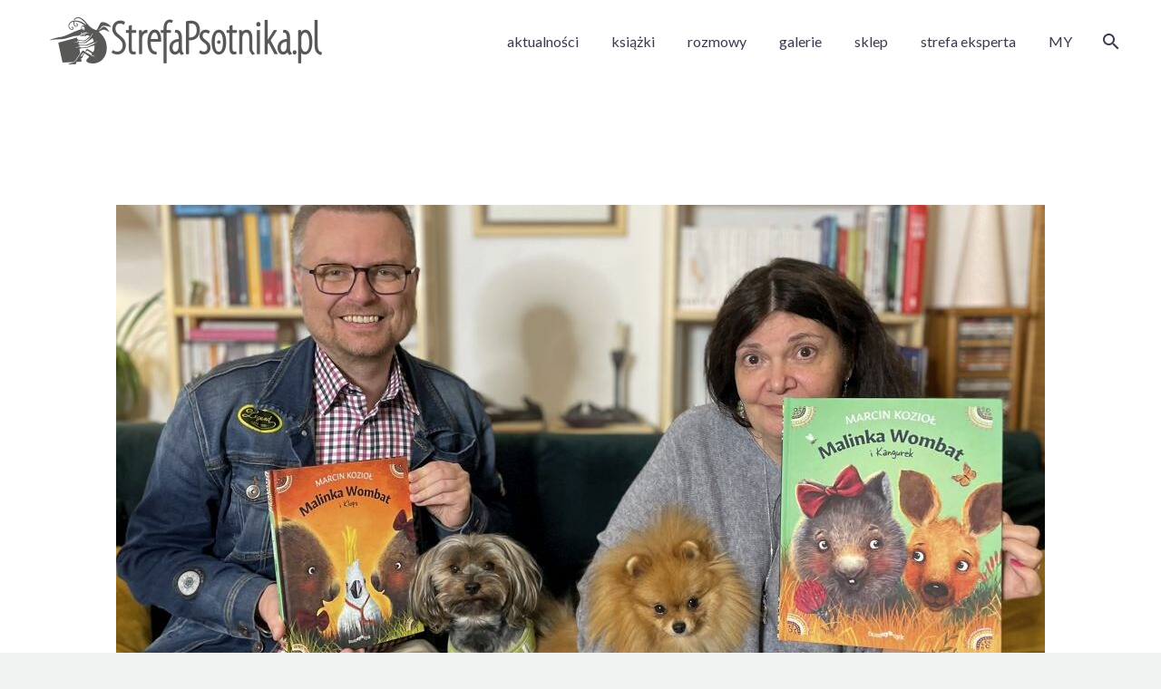

--- FILE ---
content_type: text/html; charset=UTF-8
request_url: https://www.strefapsotnika.pl/marcin-koziol-i-dorota-koman-w-rozmowie-o-redagowaniu-ksiazek-przyjaznych-dziecku/
body_size: 31461
content:
<!DOCTYPE html> <!--[if IE 7]><html class="ie ie7" lang="pl-PL" xmlns:og="http://ogp.me/ns#" xmlns:fb="http://ogp.me/ns/fb#"> <![endif]--> <!--[if IE 8]><html class="ie ie8" lang="pl-PL" xmlns:og="http://ogp.me/ns#" xmlns:fb="http://ogp.me/ns/fb#"> <![endif]--> <!--[if !(IE 7) | !(IE 8) ]><!--><html lang="pl-PL" xmlns:og="http://ogp.me/ns#" xmlns:fb="http://ogp.me/ns/fb#"> <!--<![endif]--><head><meta charset="UTF-8"><script>if(navigator.userAgent.match(/MSIE|Internet Explorer/i)||navigator.userAgent.match(/Trident\/7\..*?rv:11/i)){var href=document.location.href;if(!href.match(/[?&]nowprocket/)){if(href.indexOf("?")==-1){if(href.indexOf("#")==-1){document.location.href=href+"?nowprocket=1"}else{document.location.href=href.replace("#","?nowprocket=1#")}}else{if(href.indexOf("#")==-1){document.location.href=href+"&nowprocket=1"}else{document.location.href=href.replace("#","&nowprocket=1#")}}}}</script><script>class RocketLazyLoadScripts{constructor(e){this.triggerEvents=e,this.eventOptions={passive:!0},this.userEventListener=this.triggerListener.bind(this),this.delayedScripts={normal:[],async:[],defer:[]},this.allJQueries=[]}_addUserInteractionListener(e){this.triggerEvents.forEach((t=>window.addEventListener(t,e.userEventListener,e.eventOptions)))}_removeUserInteractionListener(e){this.triggerEvents.forEach((t=>window.removeEventListener(t,e.userEventListener,e.eventOptions)))}triggerListener(){this._removeUserInteractionListener(this),"loading"===document.readyState?document.addEventListener("DOMContentLoaded",this._loadEverythingNow.bind(this)):this._loadEverythingNow()}async _loadEverythingNow(){this._delayEventListeners(),this._delayJQueryReady(this),this._handleDocumentWrite(),this._registerAllDelayedScripts(),this._preloadAllScripts(),await this._loadScriptsFromList(this.delayedScripts.normal),await this._loadScriptsFromList(this.delayedScripts.defer),await this._loadScriptsFromList(this.delayedScripts.async),await this._triggerDOMContentLoaded(),await this._triggerWindowLoad(),window.dispatchEvent(new Event("rocket-allScriptsLoaded"))}_registerAllDelayedScripts(){document.querySelectorAll("script[type=rocketlazyloadscript]").forEach((e=>{e.hasAttribute("src")?e.hasAttribute("async")&&!1!==e.async?this.delayedScripts.async.push(e):e.hasAttribute("defer")&&!1!==e.defer||"module"===e.getAttribute("data-rocket-type")?this.delayedScripts.defer.push(e):this.delayedScripts.normal.push(e):this.delayedScripts.normal.push(e)}))}async _transformScript(e){return await this._requestAnimFrame(),new Promise((t=>{const n=document.createElement("script");let r;[...e.attributes].forEach((e=>{let t=e.nodeName;"type"!==t&&("data-rocket-type"===t&&(t="type",r=e.nodeValue),n.setAttribute(t,e.nodeValue))})),e.hasAttribute("src")?(n.addEventListener("load",t),n.addEventListener("error",t)):(n.text=e.text,t()),e.parentNode.replaceChild(n,e)}))}async _loadScriptsFromList(e){const t=e.shift();return t?(await this._transformScript(t),this._loadScriptsFromList(e)):Promise.resolve()}_preloadAllScripts(){var e=document.createDocumentFragment();[...this.delayedScripts.normal,...this.delayedScripts.defer,...this.delayedScripts.async].forEach((t=>{const n=t.getAttribute("src");if(n){const t=document.createElement("link");t.href=n,t.rel="preload",t.as="script",e.appendChild(t)}})),document.head.appendChild(e)}_delayEventListeners(){let e={};function t(t,n){!function(t){function n(n){return e[t].eventsToRewrite.indexOf(n)>=0?"rocket-"+n:n}e[t]||(e[t]={originalFunctions:{add:t.addEventListener,remove:t.removeEventListener},eventsToRewrite:[]},t.addEventListener=function(){arguments[0]=n(arguments[0]),e[t].originalFunctions.add.apply(t,arguments)},t.removeEventListener=function(){arguments[0]=n(arguments[0]),e[t].originalFunctions.remove.apply(t,arguments)})}(t),e[t].eventsToRewrite.push(n)}function n(e,t){let n=e[t];Object.defineProperty(e,t,{get:()=>n||function(){},set(r){e["rocket"+t]=n=r}})}t(document,"DOMContentLoaded"),t(window,"DOMContentLoaded"),t(window,"load"),t(window,"pageshow"),t(document,"readystatechange"),n(document,"onreadystatechange"),n(window,"onload"),n(window,"onpageshow")}_delayJQueryReady(e){let t=window.jQuery;Object.defineProperty(window,"jQuery",{get:()=>t,set(n){if(n&&n.fn&&!e.allJQueries.includes(n)){n.fn.ready=n.fn.init.prototype.ready=function(t){e.domReadyFired?t.bind(document)(n):document.addEventListener("rocket-DOMContentLoaded",(()=>t.bind(document)(n)))};const t=n.fn.on;n.fn.on=n.fn.init.prototype.on=function(){if(this[0]===window){function e(e){return e.split(" ").map((e=>"load"===e||0===e.indexOf("load.")?"rocket-jquery-load":e)).join(" ")}"string"==typeof arguments[0]||arguments[0]instanceof String?arguments[0]=e(arguments[0]):"object"==typeof arguments[0]&&Object.keys(arguments[0]).forEach((t=>{delete Object.assign(arguments[0],{[e(t)]:arguments[0][t]})[t]}))}return t.apply(this,arguments),this},e.allJQueries.push(n)}t=n}})}async _triggerDOMContentLoaded(){this.domReadyFired=!0,await this._requestAnimFrame(),document.dispatchEvent(new Event("rocket-DOMContentLoaded")),await this._requestAnimFrame(),window.dispatchEvent(new Event("rocket-DOMContentLoaded")),await this._requestAnimFrame(),document.dispatchEvent(new Event("rocket-readystatechange")),await this._requestAnimFrame(),document.rocketonreadystatechange&&document.rocketonreadystatechange()}async _triggerWindowLoad(){await this._requestAnimFrame(),window.dispatchEvent(new Event("rocket-load")),await this._requestAnimFrame(),window.rocketonload&&window.rocketonload(),await this._requestAnimFrame(),this.allJQueries.forEach((e=>e(window).trigger("rocket-jquery-load"))),window.dispatchEvent(new Event("rocket-pageshow")),await this._requestAnimFrame(),window.rocketonpageshow&&window.rocketonpageshow()}_handleDocumentWrite(){const e=new Map;document.write=document.writeln=function(t){const n=document.currentScript,r=document.createRange(),i=n.parentElement;let o=e.get(n);void 0===o&&(o=n.nextSibling,e.set(n,o));const a=document.createDocumentFragment();r.setStart(a,0),a.appendChild(r.createContextualFragment(t)),i.insertBefore(a,o)}}async _requestAnimFrame(){return new Promise((e=>requestAnimationFrame(e)))}static run(){const e=new RocketLazyLoadScripts(["keydown","mousemove","touchmove","touchstart","touchend","wheel"]);e._addUserInteractionListener(e)}}RocketLazyLoadScripts.run();</script><!--test --><meta name="viewport" content="width=device-width, initial-scale=1.0" /><link rel="profile" href="http://gmpg.org/xfn/11"><link rel="pingback" href="https://www.strefapsotnika.pl/xmlrpc.php"><style>.tgpli-background-inited { background-image: none !important; }img[data-tgpli-image-inited] { display:none !important;visibility:hidden !important; }</style> <script type="text/javascript">window.tgpLazyItemsOptions = {
                visibilityOffset: 50,
                desktopEnable: true,
                mobileEnable: false            };
            window.tgpQueue = {
                nodes: [],
                add: function(id, data) {
                    data = data || {};
                    if (window.tgpLazyItems !== undefined) {
                        if (this.nodes.length > 0) {
                            window.tgpLazyItems.addNodes(this.flushNodes());
                        }
                        window.tgpLazyItems.addNode({
                            node: document.getElementById(id),
                            data: data
                        });
                    } else {
                        this.nodes.push({
                            node: document.getElementById(id),
                            data: data
                        });
                    }
                },
                flushNodes: function() {
                    return this.nodes.splice(0, this.nodes.length);
                }
            };</script> <script type="text/javascript" async src="https://www.strefapsotnika.pl/wp-content/cache/autoptimize/js/autoptimize_single_791bba6f9632eb93e705f45ce9bf8337.js"></script><meta name='robots' content='index, follow, max-image-preview:large, max-snippet:-1, max-video-preview:-1' /> <!-- This site is optimized with the Yoast SEO plugin v18.9 - https://yoast.com/wordpress/plugins/seo/ --><link media="all" href="https://www.strefapsotnika.pl/wp-content/cache/autoptimize/css/autoptimize_b1950aa2c4db35008012709884000687.css" rel="stylesheet" /><title>MARCIN KOZIOŁ I DOROTA KOMAN W ROZMOWIE O REDAGOWANIU KSIĄŻEK PRZYJAZNYCH DZIECKU - Strefa Psotnika</title><meta name="description" content="Marcin Kozioł i Dorota Koman w rozmowie o redagowaniu książek przyjaznych dziecku wywiad Psotnika z Autorem i Redaktorką książek dla dzieci" /><link rel="canonical" href="https://www.strefapsotnika.pl/marcin-koziol-i-dorota-koman-w-rozmowie-o-redagowaniu-ksiazek-przyjaznych-dziecku/" /><meta property="og:locale" content="pl_PL" /><meta property="og:type" content="article" /><meta property="og:title" content="MARCIN KOZIOŁ I DOROTA KOMAN W ROZMOWIE O REDAGOWANIU KSIĄŻEK PRZYJAZNYCH DZIECKU - Strefa Psotnika" /><meta property="og:description" content="Marcin Kozioł i Dorota Koman w rozmowie o redagowaniu książek przyjaznych dziecku wywiad Psotnika z Autorem i Redaktorką książek dla dzieci" /><meta property="og:url" content="https://www.strefapsotnika.pl/marcin-koziol-i-dorota-koman-w-rozmowie-o-redagowaniu-ksiazek-przyjaznych-dziecku/" /><meta property="og:site_name" content="Strefa Psotnika" /><meta property="article:published_time" content="2023-11-02T13:50:33+00:00" /><meta property="article:modified_time" content="2023-11-02T15:13:15+00:00" /><meta property="og:image" content="https://www.strefapsotnika.pl/wp-content/uploads/2023/11/MARCIN-KOZIOL-I-DOROTA-KOMAN-W-ROZMOWIE-O-REDAGOWANIU-KSIAZEK-PRZYJAZNYCH-DZIECKU-1.jpg" /><meta property="og:image:width" content="1024" /><meta property="og:image:height" content="576" /><meta property="og:image:type" content="image/jpeg" /><meta name="twitter:card" content="summary" /><meta name="twitter:label1" content="Napisane przez" /><meta name="twitter:data1" content="mioda" /><meta name="twitter:label2" content="Szacowany czas czytania" /><meta name="twitter:data2" content="13 minut" /> <script type="application/ld+json" class="yoast-schema-graph">{"@context":"https://schema.org","@graph":[{"@type":"WebSite","@id":"https://www.strefapsotnika.pl/#website","url":"https://www.strefapsotnika.pl/","name":"Strefa Psotnika","description":"tylko dobre książki dla dzieci","potentialAction":[{"@type":"SearchAction","target":{"@type":"EntryPoint","urlTemplate":"https://www.strefapsotnika.pl/?s={search_term_string}"},"query-input":"required name=search_term_string"}],"inLanguage":"pl-PL"},{"@type":"ImageObject","inLanguage":"pl-PL","@id":"https://www.strefapsotnika.pl/marcin-koziol-i-dorota-koman-w-rozmowie-o-redagowaniu-ksiazek-przyjaznych-dziecku/#primaryimage","url":"https://www.strefapsotnika.pl/wp-content/uploads/2023/11/MARCIN-KOZIOL-I-DOROTA-KOMAN-W-ROZMOWIE-O-REDAGOWANIU-KSIAZEK-PRZYJAZNYCH-DZIECKU-1.jpg","contentUrl":"https://www.strefapsotnika.pl/wp-content/uploads/2023/11/MARCIN-KOZIOL-I-DOROTA-KOMAN-W-ROZMOWIE-O-REDAGOWANIU-KSIAZEK-PRZYJAZNYCH-DZIECKU-1.jpg","width":1024,"height":576,"caption":"MARCIN KOZIOŁ I DOROTA KOMAN W ROZMOWIE O REDAGOWANIU KSIĄŻEK PRZYJAZNYCH DZIECKU"},{"@type":"WebPage","@id":"https://www.strefapsotnika.pl/marcin-koziol-i-dorota-koman-w-rozmowie-o-redagowaniu-ksiazek-przyjaznych-dziecku/#webpage","url":"https://www.strefapsotnika.pl/marcin-koziol-i-dorota-koman-w-rozmowie-o-redagowaniu-ksiazek-przyjaznych-dziecku/","name":"MARCIN KOZIOŁ I DOROTA KOMAN W ROZMOWIE O REDAGOWANIU KSIĄŻEK PRZYJAZNYCH DZIECKU - Strefa Psotnika","isPartOf":{"@id":"https://www.strefapsotnika.pl/#website"},"primaryImageOfPage":{"@id":"https://www.strefapsotnika.pl/marcin-koziol-i-dorota-koman-w-rozmowie-o-redagowaniu-ksiazek-przyjaznych-dziecku/#primaryimage"},"datePublished":"2023-11-02T13:50:33+00:00","dateModified":"2023-11-02T15:13:15+00:00","author":{"@id":"https://www.strefapsotnika.pl/#/schema/person/875fec1064506219f41fe4296d8b4773"},"description":"Marcin Kozioł i Dorota Koman w rozmowie o redagowaniu książek przyjaznych dziecku wywiad Psotnika z Autorem i Redaktorką książek dla dzieci","breadcrumb":{"@id":"https://www.strefapsotnika.pl/marcin-koziol-i-dorota-koman-w-rozmowie-o-redagowaniu-ksiazek-przyjaznych-dziecku/#breadcrumb"},"inLanguage":"pl-PL","potentialAction":[{"@type":"ReadAction","target":["https://www.strefapsotnika.pl/marcin-koziol-i-dorota-koman-w-rozmowie-o-redagowaniu-ksiazek-przyjaznych-dziecku/"]}]},{"@type":"BreadcrumbList","@id":"https://www.strefapsotnika.pl/marcin-koziol-i-dorota-koman-w-rozmowie-o-redagowaniu-ksiazek-przyjaznych-dziecku/#breadcrumb","itemListElement":[{"@type":"ListItem","position":1,"name":"Strona główna","item":"https://www.strefapsotnika.pl/"},{"@type":"ListItem","position":2,"name":"MARCIN KOZIOŁ I DOROTA KOMAN W ROZMOWIE O REDAGOWANIU KSIĄŻEK PRZYJAZNYCH DZIECKU"}]},{"@type":"Person","@id":"https://www.strefapsotnika.pl/#/schema/person/875fec1064506219f41fe4296d8b4773","name":"mioda","image":{"@type":"ImageObject","inLanguage":"pl-PL","@id":"https://www.strefapsotnika.pl/#/schema/person/image/","url":"https://secure.gravatar.com/avatar/af5908edeb157d9de702674adabfc1d9?s=96&d=mm&r=g","contentUrl":"https://secure.gravatar.com/avatar/af5908edeb157d9de702674adabfc1d9?s=96&d=mm&r=g","caption":"mioda"},"url":"https://www.strefapsotnika.pl/author/mioda/"}]}</script> <!-- / Yoast SEO plugin. --><link rel='dns-prefetch' href='//fonts.googleapis.com' /><link rel="alternate" type="application/rss+xml" title="Strefa Psotnika &raquo; Kanał z wpisami" href="https://www.strefapsotnika.pl/feed/" /><link rel="alternate" type="application/rss+xml" title="Strefa Psotnika &raquo; Kanał z komentarzami" href="https://www.strefapsotnika.pl/comments/feed/" /><link rel="alternate" type="application/rss+xml" title="Strefa Psotnika &raquo; MARCIN KOZIOŁ I DOROTA KOMAN W ROZMOWIE O REDAGOWANIU KSIĄŻEK PRZYJAZNYCH DZIECKU Kanał z komentarzami" href="https://www.strefapsotnika.pl/marcin-koziol-i-dorota-koman-w-rozmowie-o-redagowaniu-ksiazek-przyjaznych-dziecku/feed/" /> <!-- This site uses the Google Analytics by MonsterInsights plugin v8.5.3 - Using Analytics tracking - https://www.monsterinsights.com/ --> <script type="rocketlazyloadscript" src="//www.googletagmanager.com/gtag/js?id=UA-85700366-1"  data-cfasync="false" data-wpfc-render="false" data-rocket-type="text/javascript" async></script> <script data-cfasync="false" data-wpfc-render="false" type="text/javascript">var mi_version = '8.5.3';
				var mi_track_user = true;
				var mi_no_track_reason = '';
				
								var disableStrs = [
															'ga-disable-UA-85700366-1',
									];

				/* Function to detect opted out users */
				function __gtagTrackerIsOptedOut() {
					for ( var index = 0; index < disableStrs.length; index++ ) {
						if ( document.cookie.indexOf( disableStrs[ index ] + '=true' ) > -1 ) {
							return true;
						}
					}

					return false;
				}

				/* Disable tracking if the opt-out cookie exists. */
				if ( __gtagTrackerIsOptedOut() ) {
					for ( var index = 0; index < disableStrs.length; index++ ) {
						window[ disableStrs[ index ] ] = true;
					}
				}

				/* Opt-out function */
				function __gtagTrackerOptout() {
					for ( var index = 0; index < disableStrs.length; index++ ) {
						document.cookie = disableStrs[ index ] + '=true; expires=Thu, 31 Dec 2099 23:59:59 UTC; path=/';
						window[ disableStrs[ index ] ] = true;
					}
				}

				if ( 'undefined' === typeof gaOptout ) {
					function gaOptout() {
						__gtagTrackerOptout();
					}
				}
								window.dataLayer = window.dataLayer || [];

				window.MonsterInsightsDualTracker = {
					helpers: {},
					trackers: {},
				};
				if ( mi_track_user ) {
					function __gtagDataLayer() {
						dataLayer.push( arguments );
					}

					function __gtagTracker( type, name, parameters ) {
						if (!parameters) {
							parameters = {};
						}

						if (parameters.send_to) {
							__gtagDataLayer.apply( null, arguments );
							return;
						}

						if ( type === 'event' ) {
							
															parameters.send_to = monsterinsights_frontend.ua;
								__gtagDataLayer( type, name, parameters );
													} else {
							__gtagDataLayer.apply( null, arguments );
						}
					}
					__gtagTracker( 'js', new Date() );
					__gtagTracker( 'set', {
						'developer_id.dZGIzZG' : true,
											} );
															__gtagTracker( 'config', 'UA-85700366-1', {"forceSSL":"true"} );
										window.gtag = __gtagTracker;											(function () {
							/* https://developers.google.com/analytics/devguides/collection/analyticsjs/ */
							/* ga and __gaTracker compatibility shim. */
							var noopfn = function () {
								return null;
							};
							var newtracker = function () {
								return new Tracker();
							};
							var Tracker = function () {
								return null;
							};
							var p = Tracker.prototype;
							p.get = noopfn;
							p.set = noopfn;
							p.send = function (){
								var args = Array.prototype.slice.call(arguments);
								args.unshift( 'send' );
								__gaTracker.apply(null, args);
							};
							var __gaTracker = function () {
								var len = arguments.length;
								if ( len === 0 ) {
									return;
								}
								var f = arguments[len - 1];
								if ( typeof f !== 'object' || f === null || typeof f.hitCallback !== 'function' ) {
									if ( 'send' === arguments[0] ) {
										var hitConverted, hitObject = false, action;
										if ( 'event' === arguments[1] ) {
											if ( 'undefined' !== typeof arguments[3] ) {
												hitObject = {
													'eventAction': arguments[3],
													'eventCategory': arguments[2],
													'eventLabel': arguments[4],
													'value': arguments[5] ? arguments[5] : 1,
												}
											}
										}
										if ( 'pageview' === arguments[1] ) {
											if ( 'undefined' !== typeof arguments[2] ) {
												hitObject = {
													'eventAction': 'page_view',
													'page_path' : arguments[2],
												}
											}
										}
										if ( typeof arguments[2] === 'object' ) {
											hitObject = arguments[2];
										}
										if ( typeof arguments[5] === 'object' ) {
											Object.assign( hitObject, arguments[5] );
										}
										if ( 'undefined' !== typeof arguments[1].hitType ) {
											hitObject = arguments[1];
											if ( 'pageview' === hitObject.hitType ) {
												hitObject.eventAction = 'page_view';
											}
										}
										if ( hitObject ) {
											action = 'timing' === arguments[1].hitType ? 'timing_complete' : hitObject.eventAction;
											hitConverted = mapArgs( hitObject );
											__gtagTracker( 'event', action, hitConverted );
										}
									}
									return;
								}

								function mapArgs( args ) {
									var arg, hit = {};
									var gaMap = {
										'eventCategory': 'event_category',
										'eventAction': 'event_action',
										'eventLabel': 'event_label',
										'eventValue': 'event_value',
										'nonInteraction': 'non_interaction',
										'timingCategory': 'event_category',
										'timingVar': 'name',
										'timingValue': 'value',
										'timingLabel': 'event_label',
										'page' : 'page_path',
										'location' : 'page_location',
										'title' : 'page_title',
									};
									for ( arg in args ) {
																				if ( ! ( ! args.hasOwnProperty(arg) || ! gaMap.hasOwnProperty(arg) ) ) {
											hit[gaMap[arg]] = args[arg];
										} else {
											hit[arg] = args[arg];
										}
									}
									return hit;
								}

								try {
									f.hitCallback();
								} catch ( ex ) {
								}
							};
							__gaTracker.create = newtracker;
							__gaTracker.getByName = newtracker;
							__gaTracker.getAll = function () {
								return [];
							};
							__gaTracker.remove = noopfn;
							__gaTracker.loaded = true;
							window['__gaTracker'] = __gaTracker;
						})();
									} else {
										console.log( "" );
					( function () {
							function __gtagTracker() {
								return null;
							}
							window['__gtagTracker'] = __gtagTracker;
							window['gtag'] = __gtagTracker;
					} )();
									}</script> <!-- / Google Analytics by MonsterInsights --><style type="text/css">img.wp-smiley,
img.emoji {
	display: inline !important;
	border: none !important;
	box-shadow: none !important;
	height: 1em !important;
	width: 1em !important;
	margin: 0 0.07em !important;
	vertical-align: -0.1em !important;
	background: none !important;
	padding: 0 !important;
}</style><style id='thegem-preloader-inline-css' type='text/css'>body:not(.compose-mode) .gem-icon-style-gradient span,
		body:not(.compose-mode) .gem-icon .gem-icon-half-1,
		body:not(.compose-mode) .gem-icon .gem-icon-half-2 {
			opacity: 0 !important;
			}</style><link rel='stylesheet' id='thegem-google-fonts-css'  href='//fonts.googleapis.com/css?family=Lato%3A100%2C100italic%2C300%2C300italic%2C400%2C400italic%2C700%2C700italic%2C900%2C900italic%7CAmatic+SC%3A400%2C700%7CMontserrat%3A100%2C200%2C300%2C400%2C500%2C600%2C700%2C800%2C900%2C100italic%2C200italic%2C300italic%2C400italic%2C500italic%2C600italic%2C700italic%2C800italic%2C900italic%7CSource+Sans+Pro%3A200%2C200italic%2C300%2C300italic%2C400%2C400italic%2C600%2C600italic%2C700%2C700italic%2C900%2C900italic&#038;subset=latin%2Clatin-ext%2Ccyrillic%2Ccyrillic-ext%2Cvietnamese%2Cgreek%2Cgreek-ext&#038;ver=5.9.3' type='text/css' media='all' /><style id='thegem-custom-inline-css' type='text/css'>body .breadcrumbs,body .breadcrumbs a,body .bc-devider:before {color: #666;}body .breadcrumbs .current {	color: #a1a1a1;	border-bottom: 3px solid #a1a1a1;}body .breadcrumbs a:hover {	color: #a1a1a1;}body .page-title-block .breadcrumbs-container{	text-align: center;}.page-breadcrumbs{	position: relative;	display: flex;	width: 100%;	align-items: center;	min-height: 70px;	z-index: 1;}.page-breadcrumbs.page-breadcrumbs--left{	justify-content: flex-start;	text-align: left;}.page-breadcrumbs.page-breadcrumbs--center{	justify-content: center;	text-align: center;}.page-breadcrumbs.page-breadcrumbs--right{	justify-content: flex-end;	text-align: right;}.page-breadcrumbs ul{	display: flex;	flex-wrap: wrap;	padding: 0;	margin: 0;	list-style-type: none;}.page-breadcrumbs ul li{	position: relative;}.page-breadcrumbs ul li:not(:last-child){	padding-right: 20px;	margin-right: 5px;}.page-breadcrumbs ul li:not(:last-child):after{	font-family: 'thegem-icons';	content: '\e601';	position: absolute;	right: 0;	top: 50%;	transform: translateY(-50%);	line-height: 1;}.page-breadcrumbs ul li a,.page-breadcrumbs ul li:not(:last-child):after{	color: #99A9B5FF;}.page-breadcrumbs ul li{	color: #3C3950FF;}.page-breadcrumbs ul li a:hover{	color: #3C3950FF;}.block-content {padding-top: 135px;}.block-content:last-of-type {padding-bottom: 110px;}#top-area {	display: block;}body.woocommerce #main.page__top-shadow:before{	display: none;	content: '';	position: absolute;	top: 0;	left: 0;	width: 100%;	height: 5px;	box-shadow: 0px 5px 5px -5px rgba(0, 0, 0, 0.15) inset;	z-index: 1;}body.woocommerce #main.page__top-shadow.visible:before{	display: block;}@media (max-width: 991px) {#page-title {padding-top: 80px;padding-bottom: 80px;}.page-title-inner, body .breadcrumbs{padding-left: 0px;padding-right: 0px;}.page-title-excerpt {margin-top: 18px;}#page-title .page-title-title {margin-top: 0px;}.block-content {}.block-content:last-of-type {}#top-area {	display: block;}}@media (max-width: 767px) {#page-title {padding-top: 80px;padding-bottom: 80px;}.page-title-inner,body .breadcrumbs{padding-left: 0px;padding-right: 0px;}.page-title-excerpt {margin-top: 18px;}#page-title .page-title-title {margin-top: 0px;}.block-content {}.block-content:last-of-type {}#top-area {	display: none;}}</style><style id='global-styles-inline-css' type='text/css'>body{--wp--preset--color--black: #000000;--wp--preset--color--cyan-bluish-gray: #abb8c3;--wp--preset--color--white: #ffffff;--wp--preset--color--pale-pink: #f78da7;--wp--preset--color--vivid-red: #cf2e2e;--wp--preset--color--luminous-vivid-orange: #ff6900;--wp--preset--color--luminous-vivid-amber: #fcb900;--wp--preset--color--light-green-cyan: #7bdcb5;--wp--preset--color--vivid-green-cyan: #00d084;--wp--preset--color--pale-cyan-blue: #8ed1fc;--wp--preset--color--vivid-cyan-blue: #0693e3;--wp--preset--color--vivid-purple: #9b51e0;--wp--preset--gradient--vivid-cyan-blue-to-vivid-purple: linear-gradient(135deg,rgba(6,147,227,1) 0%,rgb(155,81,224) 100%);--wp--preset--gradient--light-green-cyan-to-vivid-green-cyan: linear-gradient(135deg,rgb(122,220,180) 0%,rgb(0,208,130) 100%);--wp--preset--gradient--luminous-vivid-amber-to-luminous-vivid-orange: linear-gradient(135deg,rgba(252,185,0,1) 0%,rgba(255,105,0,1) 100%);--wp--preset--gradient--luminous-vivid-orange-to-vivid-red: linear-gradient(135deg,rgba(255,105,0,1) 0%,rgb(207,46,46) 100%);--wp--preset--gradient--very-light-gray-to-cyan-bluish-gray: linear-gradient(135deg,rgb(238,238,238) 0%,rgb(169,184,195) 100%);--wp--preset--gradient--cool-to-warm-spectrum: linear-gradient(135deg,rgb(74,234,220) 0%,rgb(151,120,209) 20%,rgb(207,42,186) 40%,rgb(238,44,130) 60%,rgb(251,105,98) 80%,rgb(254,248,76) 100%);--wp--preset--gradient--blush-light-purple: linear-gradient(135deg,rgb(255,206,236) 0%,rgb(152,150,240) 100%);--wp--preset--gradient--blush-bordeaux: linear-gradient(135deg,rgb(254,205,165) 0%,rgb(254,45,45) 50%,rgb(107,0,62) 100%);--wp--preset--gradient--luminous-dusk: linear-gradient(135deg,rgb(255,203,112) 0%,rgb(199,81,192) 50%,rgb(65,88,208) 100%);--wp--preset--gradient--pale-ocean: linear-gradient(135deg,rgb(255,245,203) 0%,rgb(182,227,212) 50%,rgb(51,167,181) 100%);--wp--preset--gradient--electric-grass: linear-gradient(135deg,rgb(202,248,128) 0%,rgb(113,206,126) 100%);--wp--preset--gradient--midnight: linear-gradient(135deg,rgb(2,3,129) 0%,rgb(40,116,252) 100%);--wp--preset--duotone--dark-grayscale: url('#wp-duotone-dark-grayscale');--wp--preset--duotone--grayscale: url('#wp-duotone-grayscale');--wp--preset--duotone--purple-yellow: url('#wp-duotone-purple-yellow');--wp--preset--duotone--blue-red: url('#wp-duotone-blue-red');--wp--preset--duotone--midnight: url('#wp-duotone-midnight');--wp--preset--duotone--magenta-yellow: url('#wp-duotone-magenta-yellow');--wp--preset--duotone--purple-green: url('#wp-duotone-purple-green');--wp--preset--duotone--blue-orange: url('#wp-duotone-blue-orange');--wp--preset--font-size--small: 13px;--wp--preset--font-size--medium: 20px;--wp--preset--font-size--large: 36px;--wp--preset--font-size--x-large: 42px;}.has-black-color{color: var(--wp--preset--color--black) !important;}.has-cyan-bluish-gray-color{color: var(--wp--preset--color--cyan-bluish-gray) !important;}.has-white-color{color: var(--wp--preset--color--white) !important;}.has-pale-pink-color{color: var(--wp--preset--color--pale-pink) !important;}.has-vivid-red-color{color: var(--wp--preset--color--vivid-red) !important;}.has-luminous-vivid-orange-color{color: var(--wp--preset--color--luminous-vivid-orange) !important;}.has-luminous-vivid-amber-color{color: var(--wp--preset--color--luminous-vivid-amber) !important;}.has-light-green-cyan-color{color: var(--wp--preset--color--light-green-cyan) !important;}.has-vivid-green-cyan-color{color: var(--wp--preset--color--vivid-green-cyan) !important;}.has-pale-cyan-blue-color{color: var(--wp--preset--color--pale-cyan-blue) !important;}.has-vivid-cyan-blue-color{color: var(--wp--preset--color--vivid-cyan-blue) !important;}.has-vivid-purple-color{color: var(--wp--preset--color--vivid-purple) !important;}.has-black-background-color{background-color: var(--wp--preset--color--black) !important;}.has-cyan-bluish-gray-background-color{background-color: var(--wp--preset--color--cyan-bluish-gray) !important;}.has-white-background-color{background-color: var(--wp--preset--color--white) !important;}.has-pale-pink-background-color{background-color: var(--wp--preset--color--pale-pink) !important;}.has-vivid-red-background-color{background-color: var(--wp--preset--color--vivid-red) !important;}.has-luminous-vivid-orange-background-color{background-color: var(--wp--preset--color--luminous-vivid-orange) !important;}.has-luminous-vivid-amber-background-color{background-color: var(--wp--preset--color--luminous-vivid-amber) !important;}.has-light-green-cyan-background-color{background-color: var(--wp--preset--color--light-green-cyan) !important;}.has-vivid-green-cyan-background-color{background-color: var(--wp--preset--color--vivid-green-cyan) !important;}.has-pale-cyan-blue-background-color{background-color: var(--wp--preset--color--pale-cyan-blue) !important;}.has-vivid-cyan-blue-background-color{background-color: var(--wp--preset--color--vivid-cyan-blue) !important;}.has-vivid-purple-background-color{background-color: var(--wp--preset--color--vivid-purple) !important;}.has-black-border-color{border-color: var(--wp--preset--color--black) !important;}.has-cyan-bluish-gray-border-color{border-color: var(--wp--preset--color--cyan-bluish-gray) !important;}.has-white-border-color{border-color: var(--wp--preset--color--white) !important;}.has-pale-pink-border-color{border-color: var(--wp--preset--color--pale-pink) !important;}.has-vivid-red-border-color{border-color: var(--wp--preset--color--vivid-red) !important;}.has-luminous-vivid-orange-border-color{border-color: var(--wp--preset--color--luminous-vivid-orange) !important;}.has-luminous-vivid-amber-border-color{border-color: var(--wp--preset--color--luminous-vivid-amber) !important;}.has-light-green-cyan-border-color{border-color: var(--wp--preset--color--light-green-cyan) !important;}.has-vivid-green-cyan-border-color{border-color: var(--wp--preset--color--vivid-green-cyan) !important;}.has-pale-cyan-blue-border-color{border-color: var(--wp--preset--color--pale-cyan-blue) !important;}.has-vivid-cyan-blue-border-color{border-color: var(--wp--preset--color--vivid-cyan-blue) !important;}.has-vivid-purple-border-color{border-color: var(--wp--preset--color--vivid-purple) !important;}.has-vivid-cyan-blue-to-vivid-purple-gradient-background{background: var(--wp--preset--gradient--vivid-cyan-blue-to-vivid-purple) !important;}.has-light-green-cyan-to-vivid-green-cyan-gradient-background{background: var(--wp--preset--gradient--light-green-cyan-to-vivid-green-cyan) !important;}.has-luminous-vivid-amber-to-luminous-vivid-orange-gradient-background{background: var(--wp--preset--gradient--luminous-vivid-amber-to-luminous-vivid-orange) !important;}.has-luminous-vivid-orange-to-vivid-red-gradient-background{background: var(--wp--preset--gradient--luminous-vivid-orange-to-vivid-red) !important;}.has-very-light-gray-to-cyan-bluish-gray-gradient-background{background: var(--wp--preset--gradient--very-light-gray-to-cyan-bluish-gray) !important;}.has-cool-to-warm-spectrum-gradient-background{background: var(--wp--preset--gradient--cool-to-warm-spectrum) !important;}.has-blush-light-purple-gradient-background{background: var(--wp--preset--gradient--blush-light-purple) !important;}.has-blush-bordeaux-gradient-background{background: var(--wp--preset--gradient--blush-bordeaux) !important;}.has-luminous-dusk-gradient-background{background: var(--wp--preset--gradient--luminous-dusk) !important;}.has-pale-ocean-gradient-background{background: var(--wp--preset--gradient--pale-ocean) !important;}.has-electric-grass-gradient-background{background: var(--wp--preset--gradient--electric-grass) !important;}.has-midnight-gradient-background{background: var(--wp--preset--gradient--midnight) !important;}.has-small-font-size{font-size: var(--wp--preset--font-size--small) !important;}.has-medium-font-size{font-size: var(--wp--preset--font-size--medium) !important;}.has-large-font-size{font-size: var(--wp--preset--font-size--large) !important;}.has-x-large-font-size{font-size: var(--wp--preset--font-size--x-large) !important;}</style> <script type="text/javascript">function fullHeightRow() {
			var fullHeight,
				offsetTop,
				element = document.getElementsByClassName('vc_row-o-full-height')[0];
			if (element) {
				fullHeight = window.innerHeight;
				offsetTop = window.pageYOffset + element.getBoundingClientRect().top;
				if (offsetTop < fullHeight) {
					fullHeight = 100 - offsetTop / (fullHeight / 100);
					element.style.minHeight = fullHeight + 'vh'
				}
			}
		}</script><!--[if lt IE 9]> <script type='text/javascript' src='https://www.strefapsotnika.pl/wp-content/themes/thegem/js/html5.js?ver=5.4.1' id='html5-js'></script> <![endif]--> <script type='text/javascript' src='https://www.strefapsotnika.pl/wp-includes/js/jquery/jquery.min.js?ver=3.6.0' id='jquery-core-js'></script> <script data-cfasync="false" data-wpfc-render="false" type="text/javascript" id='monsterinsights-frontend-script-js-extra'>/* <![CDATA[ */
var monsterinsights_frontend = {"js_events_tracking":"true","download_extensions":"doc,pdf,ppt,zip,xls,docx,pptx,xlsx","inbound_paths":"[]","home_url":"https:\/\/www.strefapsotnika.pl","hash_tracking":"false","ua":"UA-85700366-1","v4_id":""};/* ]]> */</script> <meta name="generator" content="Powered by LayerSlider 7.2.1 - Multi-Purpose, Responsive, Parallax, Mobile-Friendly Slider Plugin for WordPress." /> <!-- LayerSlider updates and docs at: https://layerslider.com --><link rel="https://api.w.org/" href="https://www.strefapsotnika.pl/wp-json/" /><link rel="alternate" type="application/json" href="https://www.strefapsotnika.pl/wp-json/wp/v2/posts/19456" /><link rel="EditURI" type="application/rsd+xml" title="RSD" href="https://www.strefapsotnika.pl/xmlrpc.php?rsd" /><link rel="wlwmanifest" type="application/wlwmanifest+xml" href="https://www.strefapsotnika.pl/wp-includes/wlwmanifest.xml" /><meta name="generator" content="WordPress 5.9.3" /><link rel='shortlink' href='https://www.strefapsotnika.pl/?p=19456' /><link rel="alternate" type="application/json+oembed" href="https://www.strefapsotnika.pl/wp-json/oembed/1.0/embed?url=https%3A%2F%2Fwww.strefapsotnika.pl%2Fmarcin-koziol-i-dorota-koman-w-rozmowie-o-redagowaniu-ksiazek-przyjaznych-dziecku%2F" /><link rel="alternate" type="text/xml+oembed" href="https://www.strefapsotnika.pl/wp-json/oembed/1.0/embed?url=https%3A%2F%2Fwww.strefapsotnika.pl%2Fmarcin-koziol-i-dorota-koman-w-rozmowie-o-redagowaniu-ksiazek-przyjaznych-dziecku%2F&#038;format=xml" /> <!-- This site is using AdRotate v5.8.25 to display their advertisements - https://ajdg.solutions/ --> <!-- AdRotate CSS --><style type="text/css" media="screen">.g { margin:0px; padding:0px; overflow:hidden; line-height:1; zoom:1; }
	.g img { height:auto; }
	.g-col { position:relative; float:left; }
	.g-col:first-child { margin-left: 0; }
	.g-col:last-child { margin-right: 0; }
	@media only screen and (max-width: 480px) {
		.g-col, .g-dyn, .g-single { width:100%; margin-left:0; margin-right:0; }
	}</style><!-- /AdRotate CSS --><meta name="generator" content="Powered by WPBakery Page Builder - drag and drop page builder for WordPress."/><link rel="icon" href="https://www.strefapsotnika.pl/wp-content/uploads/2017/11/cropped-favicon-32x32.png" sizes="32x32" /><link rel="icon" href="https://www.strefapsotnika.pl/wp-content/uploads/2017/11/cropped-favicon-192x192.png" sizes="192x192" /><link rel="apple-touch-icon" href="https://www.strefapsotnika.pl/wp-content/uploads/2017/11/cropped-favicon-180x180.png" /><meta name="msapplication-TileImage" content="https://www.strefapsotnika.pl/wp-content/uploads/2017/11/cropped-favicon-270x270.png" /> <script>if(document.querySelector('[data-type="vc_custom-css"]')) {document.head.appendChild(document.querySelector('[data-type="vc_custom-css"]'));}</script><noscript><style>.wpb_animate_when_almost_visible { opacity: 1; }</style></noscript><meta property="og:title" content="MARCIN KOZIOŁ I DOROTA KOMAN W ROZMOWIE O REDAGOWANIU KSIĄŻEK PRZYJAZNYCH DZIECKU"/><meta property="og:description" content="MARCIN KOZIOŁ I DOROTA KOMAN W ROZMOWIE O REDAGOWANIU KSIĄŻEK PRZYJAZNYCH DZIECKU"/><meta property="og:site_name" content="Strefa Psotnika"/><meta property="og:type" content="article"/><meta property="og:url" content="https://www.strefapsotnika.pl/marcin-koziol-i-dorota-koman-w-rozmowie-o-redagowaniu-ksiazek-przyjaznych-dziecku/"/><meta property="og:image" content="https://www.strefapsotnika.pl/wp-content/uploads/2023/11/MARCIN-KOZIOL-I-DOROTA-KOMAN-W-ROZMOWIE-O-REDAGOWANIU-KSIAZEK-PRZYJAZNYCH-DZIECKU-1-thegem-blog-timeline-large.jpg"/><meta itemprop="name" content="MARCIN KOZIOŁ I DOROTA KOMAN W ROZMOWIE O REDAGOWANIU KSIĄŻEK PRZYJAZNYCH DZIECKU"/><meta itemprop="description" content="MARCIN KOZIOŁ I DOROTA KOMAN W ROZMOWIE O REDAGOWANIU KSIĄŻEK PRZYJAZNYCH DZIECKU"/><meta itemprop="image" content="https://www.strefapsotnika.pl/wp-content/uploads/2023/11/MARCIN-KOZIOL-I-DOROTA-KOMAN-W-ROZMOWIE-O-REDAGOWANIU-KSIAZEK-PRZYJAZNYCH-DZIECKU-1-thegem-blog-timeline-large.jpg"/></head><body class="post-template-default single single-post postid-19456 single-format-standard fullscreen-search wpb-js-composer js-comp-ver-6.9.0 vc_responsive"> <script type="text/javascript">var gemSettings = {"isTouch":"","forcedLasyDisabled":"","tabletPortrait":"1","tabletLandscape":"","topAreaMobileDisable":"","parallaxDisabled":"","fillTopArea":"","themePath":"https:\/\/www.strefapsotnika.pl\/wp-content\/themes\/thegem","rootUrl":"https:\/\/www.strefapsotnika.pl","mobileEffectsEnabled":"","isRTL":""};
		(function() {
    function isTouchDevice() {
        return (('ontouchstart' in window) ||
            (navigator.MaxTouchPoints > 0) ||
            (navigator.msMaxTouchPoints > 0));
    }

    window.gemSettings.isTouch = isTouchDevice();

    function userAgentDetection() {
        var ua = navigator.userAgent.toLowerCase(),
        platform = navigator.platform.toLowerCase(),
        UA = ua.match(/(opera|ie|firefox|chrome|version)[\s\/:]([\w\d\.]+)?.*?(safari|version[\s\/:]([\w\d\.]+)|$)/) || [null, 'unknown', 0],
        mode = UA[1] == 'ie' && document.documentMode;

        window.gemBrowser = {
            name: (UA[1] == 'version') ? UA[3] : UA[1],
            version: UA[2],
            platform: {
                name: ua.match(/ip(?:ad|od|hone)/) ? 'ios' : (ua.match(/(?:webos|android)/) || platform.match(/mac|win|linux/) || ['other'])[0]
                }
        };
            }

    window.updateGemClientSize = function() {
        if (window.gemOptions == null || window.gemOptions == undefined) {
            window.gemOptions = {
                first: false,
                clientWidth: 0,
                clientHeight: 0,
                innerWidth: -1
            };
        }

        window.gemOptions.clientWidth = window.innerWidth || document.documentElement.clientWidth;
        if (document.body != null && !window.gemOptions.clientWidth) {
            window.gemOptions.clientWidth = document.body.clientWidth;
        }

        window.gemOptions.clientHeight = window.innerHeight || document.documentElement.clientHeight;
        if (document.body != null && !window.gemOptions.clientHeight) {
            window.gemOptions.clientHeight = document.body.clientHeight;
        }
    };

    window.updateGemInnerSize = function(width) {
        window.gemOptions.innerWidth = width != undefined ? width : (document.body != null ? document.body.clientWidth : 0);
    };

    userAgentDetection();
    window.updateGemClientSize(true);

    window.gemSettings.lasyDisabled = window.gemSettings.forcedLasyDisabled || (!window.gemSettings.mobileEffectsEnabled && (window.gemSettings.isTouch || window.gemOptions.clientWidth <= 800));
})();
		(function() {
    if (window.gemBrowser.name == 'safari') {
        try {
            var safariVersion = parseInt(window.gemBrowser.version);
        } catch(e) {
            var safariVersion = 0;
        }
        if (safariVersion >= 9) {
            window.gemSettings.parallaxDisabled = true;
            window.gemSettings.fillTopArea = true;
        }
    }
})();
		(function() {
    var fullwithData = {
        page: null,
        pageWidth: 0,
        pageOffset: {},
        fixVcRow: true,
        pagePaddingLeft: 0
    };

    function updateFullwidthData() {
        fullwithData.pageOffset = fullwithData.page.getBoundingClientRect();
        fullwithData.pageWidth = parseFloat(fullwithData.pageOffset.width);
        fullwithData.pagePaddingLeft = 0;

        if (fullwithData.page.className.indexOf('vertical-header') != -1) {
            fullwithData.pagePaddingLeft = 45;
            if (fullwithData.pageWidth >= 1600) {
                fullwithData.pagePaddingLeft = 360;
            }
            if (fullwithData.pageWidth < 980) {
                fullwithData.pagePaddingLeft = 0;
            }
        }
    }

    function gem_fix_fullwidth_position(element) {
        if (element == null) {
            return false;
        }

        if (fullwithData.page == null) {
            fullwithData.page = document.getElementById('page');
            updateFullwidthData();
        }

        /*if (fullwithData.pageWidth < 1170) {
            return false;
        }*/

        if (!fullwithData.fixVcRow) {
            return false;
        }

        if (element.previousElementSibling != null && element.previousElementSibling != undefined && element.previousElementSibling.className.indexOf('fullwidth-block') == -1) {
            var elementParentViewportOffset = element.previousElementSibling.getBoundingClientRect();
        } else {
            var elementParentViewportOffset = element.parentNode.getBoundingClientRect();
        }

        /*if (elementParentViewportOffset.top > window.gemOptions.clientHeight) {
            fullwithData.fixVcRow = false;
            return false;
        }*/

        if (element.className.indexOf('vc_row') != -1) {
            var elementMarginLeft = -21;
            var elementMarginRight = -21;
        } else {
            var elementMarginLeft = 0;
            var elementMarginRight = 0;
        }

        var offset = parseInt(fullwithData.pageOffset.left + 0.5) - parseInt((elementParentViewportOffset.left < 0 ? 0 : elementParentViewportOffset.left) + 0.5) - elementMarginLeft + fullwithData.pagePaddingLeft;
        var offsetKey = window.gemSettings.isRTL ? 'right' : 'left';

        element.style.position = 'relative';
        element.style[offsetKey] = offset + 'px';
        element.style.width = fullwithData.pageWidth - fullwithData.pagePaddingLeft + 'px';

        if (element.className.indexOf('vc_row') == -1) {
            element.setAttribute('data-fullwidth-updated', 1);
        }

        if (element.className.indexOf('vc_row') != -1 && element.className.indexOf('vc_section') == -1 && !element.hasAttribute('data-vc-stretch-content')) {
            var el_full = element.parentNode.querySelector('.vc_row-full-width-before');
            var padding = -1 * offset;
            0 > padding && (padding = 0);
            var paddingRight = fullwithData.pageWidth - padding - el_full.offsetWidth + elementMarginLeft + elementMarginRight;
            0 > paddingRight && (paddingRight = 0);
            element.style.paddingLeft = padding + 'px';
            element.style.paddingRight = paddingRight + 'px';
        }
    }

    window.gem_fix_fullwidth_position = gem_fix_fullwidth_position;

    document.addEventListener('DOMContentLoaded', function() {
        var classes = [];

        if (window.gemSettings.isTouch) {
            document.body.classList.add('thegem-touch');
        }

        if (window.gemSettings.lasyDisabled && !window.gemSettings.forcedLasyDisabled) {
            document.body.classList.add('thegem-effects-disabled');
        }
    });

    if (window.gemSettings.parallaxDisabled) {
        var head  = document.getElementsByTagName('head')[0],
            link  = document.createElement('style');
        link.rel  = 'stylesheet';
        link.type = 'text/css';
        link.innerHTML = ".fullwidth-block.fullwidth-block-parallax-fixed .fullwidth-block-background { background-attachment: scroll !important; }";
        head.appendChild(link);
    }
})();

(function() {
    setTimeout(function() {
        var preloader = document.getElementById('page-preloader');
        if (preloader != null && preloader != undefined) {
            preloader.className += ' preloader-loaded';
        }
    }, window.pagePreloaderHideTime || 1000);
})();</script> <div id="page" class="layout-fullwidth"> <a href="#page" class="scroll-top-button"></a><div id="site-header-wrapper"  class=" " ><header id="site-header" class="site-header animated-header mobile-menu-layout-default" role="banner"><div class="container"><div class="header-main logo-position-left header-layout-default header-style-3"><div class="site-title"><div class="site-logo" style="width:300px;"> <a href="https://www.strefapsotnika.pl/" rel="home"> <span class="logo"><img src="https://www.strefapsotnika.pl/wp-content/uploads/thegem-logos/logo_010b352b2a722dba0973b2302c96ecc7_1x.png" srcset="https://www.strefapsotnika.pl/wp-content/uploads/thegem-logos/logo_010b352b2a722dba0973b2302c96ecc7_1x.png 1x,https://www.strefapsotnika.pl/wp-content/uploads/thegem-logos/logo_010b352b2a722dba0973b2302c96ecc7_2x.png 2x,https://www.strefapsotnika.pl/wp-content/uploads/thegem-logos/logo_010b352b2a722dba0973b2302c96ecc7_3x.png 3x" alt="Strefa Psotnika" style="width:300px;" class="tgp-exclude default"/><img src="https://www.strefapsotnika.pl/wp-content/uploads/thegem-logos/logo_ebfaaecfb46f359e47aa012d048e2ac6_1x.png" srcset="https://www.strefapsotnika.pl/wp-content/uploads/thegem-logos/logo_ebfaaecfb46f359e47aa012d048e2ac6_1x.png 1x,https://www.strefapsotnika.pl/wp-content/uploads/thegem-logos/logo_ebfaaecfb46f359e47aa012d048e2ac6_2x.png 2x,https://www.strefapsotnika.pl/wp-content/uploads/thegem-logos/logo_ebfaaecfb46f359e47aa012d048e2ac6_3x.png 3x" alt="Strefa Psotnika" style="width:200px;" class="tgp-exclude small"/></span> </a></div></div><nav id="primary-navigation" class="site-navigation primary-navigation" role="navigation"> <button class="menu-toggle dl-trigger">Primary Menu<span class="menu-line-1"></span><span class="menu-line-2"></span><span class="menu-line-3"></span></button><ul id="primary-menu" class="nav-menu styled no-responsive dl-menu"><li id="menu-item-7292" class="menu-item menu-item-type-post_type menu-item-object-page menu-item-7292 megamenu-first-element"><a href="https://www.strefapsotnika.pl/aktualnosci/">aktualności</a></li><li id="menu-item-7293" class="menu-item menu-item-type-post_type menu-item-object-page menu-item-has-children menu-item-parent menu-item-7293 megamenu-first-element"><a href="https://www.strefapsotnika.pl/ksiazki/">książki</a><span class="menu-item-parent-toggle"></span><ul class="sub-menu styled dl-submenu"><li id="menu-item-7294" class="menu-item menu-item-type-post_type menu-item-object-page menu-item-has-children menu-item-parent menu-item-7294 megamenu-first-element"><a href="https://www.strefapsotnika.pl/ksiazki/wiek/">wiek</a><span class="menu-item-parent-toggle"></span><ul class="sub-menu styled dl-submenu"><li id="menu-item-7320" class="menu-item menu-item-type-post_type menu-item-object-page menu-item-7320 megamenu-first-element"><a href="https://www.strefapsotnika.pl/ksiazki/wiek/wiek-0/">wiek 0+</a></li><li id="menu-item-7319" class="menu-item menu-item-type-post_type menu-item-object-page menu-item-7319 megamenu-first-element"><a href="https://www.strefapsotnika.pl/ksiazki/wiek/wiek-3/">wiek 3+</a></li><li id="menu-item-7318" class="menu-item menu-item-type-post_type menu-item-object-page menu-item-7318 megamenu-first-element"><a href="https://www.strefapsotnika.pl/ksiazki/wiek/wiek-6/">wiek 6+</a></li><li id="menu-item-7317" class="menu-item menu-item-type-post_type menu-item-object-page menu-item-7317 megamenu-first-element"><a href="https://www.strefapsotnika.pl/ksiazki/wiek/wiek-9/">wiek 9+</a></li><li id="menu-item-7316" class="menu-item menu-item-type-post_type menu-item-object-page menu-item-7316 megamenu-first-element"><a href="https://www.strefapsotnika.pl/ksiazki/wiek/wiek-12/">wiek 12+</a></li><li id="menu-item-7315" class="menu-item menu-item-type-post_type menu-item-object-page menu-item-7315 megamenu-first-element"><a href="https://www.strefapsotnika.pl/ksiazki/wiek/wiek-15/">wiek 15+</a></li></ul></li><li id="menu-item-7326" class="menu-item menu-item-type-post_type menu-item-object-page menu-item-7326 megamenu-first-element"><a href="https://www.strefapsotnika.pl/ksiazki/papierowe/">papierowe</a></li><li id="menu-item-7327" class="menu-item menu-item-type-post_type menu-item-object-page menu-item-7327 megamenu-first-element"><a href="https://www.strefapsotnika.pl/ksiazki/audiobooki/">audiobooki i e-booki</a></li><li id="menu-item-7340" class="menu-item menu-item-type-post_type menu-item-object-page menu-item-7340 megamenu-first-element"><a href="https://www.strefapsotnika.pl/ksiazki/anglojezyczne/">anglojęzyczne</a></li><li id="menu-item-7295" class="menu-item menu-item-type-post_type menu-item-object-page menu-item-7295 megamenu-first-element"><a href="https://www.strefapsotnika.pl/ksiazki/psotnik-bardzo-poleca/">Psotnik bardzo poleca</a></li></ul></li><li id="menu-item-7284" class="menu-item menu-item-type-post_type menu-item-object-page menu-item-7284 megamenu-first-element"><a href="https://www.strefapsotnika.pl/rozmowy/">rozmowy</a></li><li id="menu-item-7276" class="menu-item menu-item-type-post_type menu-item-object-page menu-item-has-children menu-item-parent menu-item-7276 megamenu-first-element"><a href="https://www.strefapsotnika.pl/galerie/">galerie</a><span class="menu-item-parent-toggle"></span><ul class="sub-menu styled dl-submenu"><li id="menu-item-7277" class="menu-item menu-item-type-post_type menu-item-object-page menu-item-7277 megamenu-first-element"><a href="https://www.strefapsotnika.pl/galerie/galeria-sztuki/">galeria sztuki</a></li><li id="menu-item-7278" class="menu-item menu-item-type-post_type menu-item-object-page menu-item-7278 megamenu-first-element"><a href="https://www.strefapsotnika.pl/galerie/galeria-gwiazd/">galeria Gwiazd</a></li></ul></li><li id="menu-item-9644" class="menu-item menu-item-type-custom menu-item-object-custom menu-item-9644 megamenu-first-element"><a href="https://sklep.strefapsotnika.pl">sklep</a></li><li id="menu-item-14688" class="menu-item menu-item-type-post_type menu-item-object-page menu-item-14688 megamenu-first-element"><a href="https://www.strefapsotnika.pl/strefa-eksperta/">strefa eksperta</a></li><li id="menu-item-14684" class="menu-item menu-item-type-custom menu-item-object-custom menu-item-has-children menu-item-parent menu-item-14684 megamenu-first-element"><a href="#">MY</a><span class="menu-item-parent-toggle"></span><ul class="sub-menu styled dl-submenu"><li id="menu-item-38" class="menu-item menu-item-type-post_type menu-item-object-page menu-item-38 megamenu-first-element"><a href="https://www.strefapsotnika.pl/o-nas/">o nas</a></li><li id="menu-item-73" class="menu-item menu-item-type-post_type menu-item-object-page menu-item-73 megamenu-first-element"><a href="https://www.strefapsotnika.pl/kontakt/">kontakt</a></li></ul></li><li class="menu-item menu-item-search menu-item-fullscreen-search"><a href="#"></a><div class="minisearch "><form role="search" id="searchform" class="sf" action="https://www.strefapsotnika.pl/" method="GET"><input id="searchform-input" class="sf-input" type="text" placeholder="Search..." name="s"><span class="sf-submit-icon"></span><input id="searchform-submit" class="sf-submit" type="submit" value=""></form></div></li></ul></nav></div></div></header><!-- #site-header --></div><!-- #site-header-wrapper --><div id="main" class="site-main"><div id="main-content" class="main-content"><div class="block-content"><div class="container"><div class="panel row"><div class="panel-center col-xs-12"><article id="post-19456" class="post-19456 post type-post status-publish format-standard has-post-thumbnail category-aktualnosci category-rozmowy tag-blog-o-ksiazkach-dla-dzieci tag-dorota-koman tag-ksiegarnia-dla-dzieci tag-ksiegarnia-internetowa tag-ksiegarnia-strefa-psotnika tag-marcin-koziol tag-najlepsze-ksiazki-dla-dzieci tag-wydawnictwo-bumcykcyk"><div class="entry-content post-content"><div class="blog-post-image centered-box"><div class="post-featured-content"> <picture> <img data-tgpli-src="https://www.strefapsotnika.pl/wp-content/uploads/2023/11/MARCIN-KOZIOL-I-DOROTA-KOMAN-W-ROZMOWIE-O-REDAGOWANIU-KSIAZEK-PRZYJAZNYCH-DZIECKU-1-thegem-blog-default.jpg" width="1024" height="540"  class="img-responsive" alt="MARCIN KOZIOŁ I DOROTA KOMAN W ROZMOWIE O REDAGOWANIU KSIĄŻEK PRZYJAZNYCH DZIECKU" data-tgpli-inited data-tgpli-image-inited id="tgpli-696ec206ac4e3"  /><script>window.tgpQueue.add('tgpli-696ec206ac4e3')</script><noscript><img src="https://www.strefapsotnika.pl/wp-content/uploads/2023/11/MARCIN-KOZIOL-I-DOROTA-KOMAN-W-ROZMOWIE-O-REDAGOWANIU-KSIAZEK-PRZYJAZNYCH-DZIECKU-1-thegem-blog-default.jpg" width="1024" height="540"  class="img-responsive" alt="MARCIN KOZIOŁ I DOROTA KOMAN W ROZMOWIE O REDAGOWANIU KSIĄŻEK PRZYJAZNYCH DZIECKU" /></noscript> </picture></div></div><div class="post-meta date-color"><div class="entry-meta single-post-meta clearfix gem-post-date"><div class="post-meta-right"><div style="margin-right:20px;"><div id="fb-root"></div> <script>(function(d, s, id) {
											  var js, fjs = d.getElementsByTagName(s)[0];
											  if (d.getElementById(id)) return;
											  js = d.createElement(s); js.id = id;
											  js.src = 'https://connect.facebook.net/pl_PL/sdk.js#xfbml=1&version=v2.11&appId=625943284277713';
											  fjs.parentNode.insertBefore(js, fjs);
											}(document, 'script', 'facebook-jssdk'));</script> <div class="fb-like" data-href="https://www.strefapsotnika.pl/marcin-koziol-i-dorota-koman-w-rozmowie-o-redagowaniu-ksiazek-przyjaznych-dziecku" data-width="200" data-layout="button_count" data-action="like" data-size="small" data-show-faces="false" data-share="false"></div></div> <span class="comments-link"><a href="https://www.strefapsotnika.pl/marcin-koziol-i-dorota-koman-w-rozmowie-o-redagowaniu-ksiazek-przyjaznych-dziecku/#comments">1</a></span> <span class="post-meta-navigation"> <span class="post-meta-navigation-prev" title="Previous post"><a href="https://www.strefapsotnika.pl/ilustrowana-adaptacja-dla-dzieci-klasycznej-powiesci-drakula/" rel="prev">&#xe636;</a></span> <span class="post-meta-category-link"><a href="https://www.strefapsotnika.pl/./aktualnosci/">&#xe620;</a></span> <span class="post-meta-navigation-next" title="Next post"><a href="https://www.strefapsotnika.pl/nowa-seria-ksiazek-przygodowo-przyrodniczych-dla-przedszkolakow-malinka-wombat/" rel="next">&#xe634;</a></span> </span></div><div class="post-meta-left"> <!--<span class="post-meta-author"></span>--><div class="socials-colored socials-rounded"><div class="socials-sharing socials socials-colored-hover "> <a class="socials-item" target="_blank" href="https://www.facebook.com/sharer/sharer.php?u=https%3A%2F%2Fwww.strefapsotnika.pl%2Fmarcin-koziol-i-dorota-koman-w-rozmowie-o-redagowaniu-ksiazek-przyjaznych-dziecku%2F" title="Facebook"><i class="socials-item-icon facebook"></i></a> <a class="socials-item" target="_blank" href="https://twitter.com/intent/tweet?text=MARCIN+KOZIO%C5%81+I+DOROTA+KOMAN+W+ROZMOWIE+O+REDAGOWANIU+KSI%C4%84%C5%BBEK+PRZYJAZNYCH+DZIECKU&#038;url=https%3A%2F%2Fwww.strefapsotnika.pl%2Fmarcin-koziol-i-dorota-koman-w-rozmowie-o-redagowaniu-ksiazek-przyjaznych-dziecku%2F" title="Twitter"><i class="socials-item-icon twitter"></i></a> <a class="socials-item" target="_blank" href="https://plus.google.com/share?url=https%3A%2F%2Fwww.strefapsotnika.pl%2Fmarcin-koziol-i-dorota-koman-w-rozmowie-o-redagowaniu-ksiazek-przyjaznych-dziecku%2F" title="Google Plus"><i class="socials-item-icon google-plus"></i></a> <a class="socials-item" target="_blank" href="https://www.pinterest.com/pin/create/button/?url=https%3A%2F%2Fwww.strefapsotnika.pl%2Fmarcin-koziol-i-dorota-koman-w-rozmowie-o-redagowaniu-ksiazek-przyjaznych-dziecku%2F&#038;description=MARCIN+KOZIO%C5%81+I+DOROTA+KOMAN+W+ROZMOWIE+O+REDAGOWANIU+KSI%C4%84%C5%BBEK+PRZYJAZNYCH+DZIECKU" title="Pinterest"><i class="socials-item-icon pinterest"></i></a></div></div> <!--<span class="sep"></span>--> <span class="post-meta-categories"><a href="https://www.strefapsotnika.pl/./aktualnosci/" title="View all posts in aktualności">aktualności</a> <span class="sep"></span> <a href="https://www.strefapsotnika.pl/./rozmowy/" title="View all posts in rozmowy">rozmowy</a></span> <span class="sep"></span> <span class="post-meta-date">2 listopada 2023</span></div></div><!-- .entry-meta --></div><div id="vc_row-696ec206863cb" class="vc_row wpb_row vc_row-fluid thegem-custom-696ec206863c23030"><div class="wpb_column vc_column_container vc_col-sm-12 thegem-custom-696ec2068a3622880"><div class="vc_column-inner thegem-custom-inner-696ec2068a363 "><div class="wpb_wrapper thegem-custom-696ec2068a3622880"><div class="wpb_text_column wpb_content_element  thegem-vc-text thegem-custom-696ec2068a5886007"  ><div class="wpb_wrapper"><p><span class="letter-spacing">Malinka Wombat to nowa seria książek przygodowo-przyrodniczych <a href="https://www.strefapsotnika.pl/?s=Wydawnictwo+Bumcykcyk" target="_blank" rel="noopener">Wydawnictwa Bumcykcyk</a> dla przedszkolaków oraz uczniów pierwszych i drugich klas szkoły podstawowej. Przy okazji premiery Psotnik rozmawia z jej autorem oraz redaktorką o tworzeniu książek przyjaznych dziecku i roli redaktora. Przeczytajcie, co Marcin Kozioł i Dorota Koman w rozmowie o redagowaniu książek przyjaznych dziecku zdradzili Psotnikowi 🙂</span></p><p><strong> </strong></p><p><strong>Psotnik: Właśnie oddałeś w ręce czytelników dwie pierwsze części nowej serii dla najmłodszych Wydawnictwa Bumcykcyk. Wyglądają bosko, ale proszę, opowiedz o tych nowościach coś więcej! </strong></p><p><strong>Marcin Kozioł:</strong> Moje nowe książki o uroczej Malince Wombat przepięknie zilustrowała Monika Urbaniak. Wydane są w dużym formacie na grubym, lekko błyszczącym papierze. Każda strona to prawdziwe dzieło sztuki, na którym całostronicowe obrazy przenikają się i uzupełniają ze słowami opowieści. Czasami słowa zamieniają się magicznie w to, co oznaczają. Na przykład zdanie o latawcu zaczyna trzepotać na wietrze… To książki, które mają być przyjazne dziecku. Nic nie może więc przeszkadzać w lekturze i dobrej zabawie. Postaraliśmy się, by cudownie kolorowa treść zamknięta była w twardej oprawie i o to, by książka dobrze leżała w rękach młodych czytelników, a także ich rodziców. Bo to jest lektura nie tylko dla dzieci samodzielnie czytających, ale także tych, które czytają z rodzicami lub starszym rodzeństwem.<span id="more-19456"></span></p><p><strong> </strong></p><p><strong>Psotnik: Kim jest tytułowa Malinka Wombat?</strong></p><p><strong>Marcin Kozioł:</strong> Malinka pochodzi z Australii, jak wszystkie wombaty, mieszka w norce, jest ciekawa świata i ciągle przydarzają się jej jakieś przygody. To ważne dla każdego, kto jak ona marzy o byciu reporterem. Malinka łatwo nawiązuje kontakty i zdobywa nowych przyjaciół wśród zwierząt w jej rodzinnych stronach, czyli w Wombacim Lasku. W ten sposób czytelnik, przy okazji dobrej zabawy, poznaje różne gatunki zwierząt, nie tylko wombaty. W jednej z książek poznaje kangurka i jego mamę, Panią Kangurową, w drugiej – zadziorne papugi kakadu z żółtymi czubami. Dowiaduje się też więcej o samych wombatach, bo w tej przygodzie obok Malinki występuje Klops, jej nieco starszych brat, miłośnik klopsów z trawy i korzonków.</p><p><strong> </strong></p><p><strong>Psotnik: Brzmi świetnie, czyli to seria o zwierzętach? </strong></p><p><strong>Marcin Kozioł:</strong> Poznajemy zwierzęta, odkrywamy ciekawostki przyrodnicze – jednak to wiedza przemycana między kolejnymi uśmiechami albo nawet wybuchami śmiechu czytelnika. Niektórzy pamiętają zapewne moją serię o Maksymilianie Wombacie. To najstarszy brat Malinki, prawdziwy podróżnik. Te interaktywne książki o jego podróżniczych przygodach wymagały więcej wiedzy i skupienia, choć również były śmieszne. Seria o Malince Wombat zawiera co prawda wiele ciekawostek i przydatnych wskazówek, ale jest dużo prostsza w odbiorze, dopasowana do młodszych czytelników.</p><p><strong> </strong></p></div></div></div></div></div></div><div id="vc_row-696ec2068a877" class="vc_row wpb_row vc_row-fluid thegem-custom-696ec2068a8719917"><div class="wpb_column vc_column_container vc_col-sm-12 thegem-custom-696ec2068aa9d9064"><div class="vc_column-inner thegem-custom-inner-696ec2068aa9f "><div class="wpb_wrapper thegem-custom-696ec2068aa9d9064"><div class="vc_grid-container-wrapper vc_clearfix vc_grid-animation-fadeIn"><div class="vc_grid-container vc_clearfix wpb_content_element vc_media_grid" data-initial-loading-animation="fadeIn" data-vc-grid-settings="{&quot;page_id&quot;:19456,&quot;style&quot;:&quot;all&quot;,&quot;action&quot;:&quot;vc_get_vc_grid_data&quot;,&quot;shortcode_id&quot;:&quot;1698933316910-746ebb57-23ad-7&quot;,&quot;tag&quot;:&quot;vc_media_grid&quot;}" data-vc-request="https://www.strefapsotnika.pl/wp-admin/admin-ajax.php" data-vc-post-id="19456" data-vc-public-nonce="8b4afba768"></div></div></div></div></div></div><div id="vc_row-696ec2068b4d6" class="vc_row wpb_row vc_row-fluid thegem-custom-696ec2068b4d03513"><div class="wpb_column vc_column_container vc_col-sm-12 thegem-custom-696ec2068b71c7294"><div class="vc_column-inner thegem-custom-inner-696ec2068b71d "><div class="wpb_wrapper thegem-custom-696ec2068b71c7294"><div class="wpb_text_column wpb_content_element  thegem-vc-text thegem-custom-696ec2068b8c73332"  ><div class="wpb_wrapper"><p><strong>Psotnik: Zatem to seria o ciekawostkach? Ale co konkretnie masz na myśli? Dzieci dowiedzą się, na przykład, jak zrobić naleśniki?</strong></p><p><strong>Marcin Kozioł:</strong> Może kiedyś będzie i o naleśnikach. Po części są to ciekawostki przyrodnicze wplecione w zabawne przygody. Jednak te opowieści niosą też przesłanie lub wskazówki zupełnie innego rodzaju. Mam nadzieję, że dziecko wyciągnie z nich coś, co przyda mu się nie tylko w Wombacim Lasku na drugim końcu świata, ale także w przedszkolu lub domu. Takie wskazówki mogą pomóc w budowaniu relacji z rówieśnikami lub podejmowaniu codziennych decyzji. Na przykład dowiadujemy się o tym, że warto realizować postawiony sobie cel, ale nigdy nie kosztem kogoś innego.</p><p>W jednej z części zachęcamy do chodzenia do biblioteki, mówimy też o tym, że pożyczone książki należy zwracać, nie gubiąc ich po drodze. A przy okazji dziecko dowiaduje się, jak należy się zachować, gdy to nie książka, ale ono gdzieś się zgubi, straciwszy z oczu swojego opiekuna. To wszystko ukryte jest pod warstwą dobrej zabawy i wielu okazji do śmiechu.</p><p>&nbsp;</p><p><strong>Psotnik: Zachęcacie? Czemu mówisz w liczbie mnogiej?</strong></p><p><strong>Marcin Kozioł:</strong> Bo jest tu ze mną Dorota Koman, redaktorka moich książek. I tej nowej serii również. A redaktorka czy redaktor nie jest technicznym elementem tworzenia procesu książki, to bez wątpienia jej współtwórca. Tak właśnie myślę o roli Doroty.</p><p><strong> </strong></p><p><strong>Psotnik: Serio? Nikt nigdy tak nie mówi o redaktorach </strong><strong>😊</strong><strong> Przynajmniej ja się z tym dotąd nie spotkałem!</strong></p><p><strong>Marcin Kozioł:</strong> Zawód redaktora bywa niedoceniany. Ale ja uważam, że warto o tym mówić, jak wiele książka zawdzięcza redakcji. Zwłaszcza książka, która ma być naprawdę przyjazna dziecku – czyli taka, w której nic nie przeszkadza w odbiorze. Bez dobrego redaktora każda książka – czy to dla dzieci, czy dorosłych – wiele traci. Na szczęście od prawie dekady mam okazję pracować z Dorotą, a to redaktorka najlepsza z możliwych! Zredagowała ponad tysiąc książek, pracując nad tekstami najwybitniejszych polskich autorów.</p><p><strong> </strong></p><p><strong>Psotnik: Doroto, to opowiedz, proszę, na czym polega Twoja praca.</strong></p><p><strong>Dorota Koman:</strong> Praca redaktora to głównie merytoryczne sprawdzenie treści i poprawki. Zajmuję się głównie książkami dla dorosłych, gdzie czasem muszę zredagować milion czy nawet dwa miliony znaków, sprawdzić wiele faktów, poprawić stylistycznie, konstrukcyjnie, niekiedy opracować przypisy. Wtedy praca wygląda inaczej niż w przypadku opowieści o Malince Wombat. Tu praca redaktora jest niby prostsza, niesie jednak inne wyzwania.</p><p><strong> </strong></p><p><strong>Psotnik: Co konkretnie masz na myśli? </strong></p><p><strong>Dorota Koman:</strong> Cały czas trzeba pamiętać o małym odbiorcy. Zdania powinny być krótkie i bardzo precyzyjne. Muszą też pięknie brzmieć, bo będą wielokrotnie czytane na głos. Czytam je więc na głos, żeby sprawdzić, jak brzmią. Pomaga mi w tym na pewno to, że śpiewam i piszę wiersze (no cóż, dla dorosłych <strong>😊</strong>). Tekst musi też idealnie współgrać z ilustracją: wchodzić we właściwym miejscu, nie mówiąc już o tym, że spodenki w paski muszą być w paski i w tekście, i na obrazku. Wydaje się oczywiste? A jednak łatwo się pomylić…</p><p><strong> </strong></p><p><strong>Psotnik: Czy to główne zadania redaktorki? </strong></p><p><strong>Dorota Koman:</strong> Redaktor sprawdza również, czy w opowieści wszystko się zgadza, bo wiesz… bohater potrafi czasem założyć raz za razem tę samą piżamę – ot, chwila nieuwagi Autora. Gorzej, gdyby zagapił się też redaktor. A ta seria jest „spin offem” długich, wydanych kilka lat temu książek o Wombacie Maksymilianie, więc w tym wypadku te wszystkie historie muszą być spójne. Marcinowi nigdy nie zdarzył się tego typu błąd, ale czuwać trzeba.</p><p><strong> </strong></p><p><strong>Psotnik: Czyli?</strong></p><p><strong>Dorota Koman:</strong> Dzieci, które są bardzo bystrymi obserwatorami, mogłyby się zdziwić, gdyby któryś z bohaterów miał nagle inne upodobania, inny charakter niż we wcześniejszych książkach. Ba, inaczej mówił czy pisał.</p><p><strong> </strong></p><p><strong>Psotnik: To niesamowita praca! I ile się można dowiedzieć!</strong></p><p><strong>Dorota Koman:</strong> Tak, także dzięki książkom Marcina nauczyłam się wielu rzeczy.</p><p><strong> </strong></p><p><strong>Psotnik: Czego na przykład? Najbardziej zaskakująca rzecz, której się dowiedziałaś o wombatach to….?</strong></p><p><strong>Dorota Koman:</strong> Że wombaty robią kwadratowe, a raczej sześcienne kupki. <strong>😊</strong> Kiedyś Dorota Wellman i Marcin Prokop odpadli w jakimś teleturnieju po pytaniu o kształt kupek wombata. Od razu odrzucili właśnie kwadratowe, a gdyby przeczytali opowieści o Maksymilianie Wombacie, to może wygraliby ten milion <strong>😊</strong>.</p><p>A poważnie mówiąc, na przykład konsultacje naukowe pani Elviry Eevr Djalchinovej-Malec, dotyczące nazw używanych w tej książce, okazały się bardzo cenne, gdy kilka tygodni później redagowałam niezwykły album Andrzeja Ziółkowskiego, ze wstępami Dalajlamy i Olgi Tokarczuk. Jak widać, redaktor uczy się całe życie. A książki dziecięce traktuje równie poważnie jak wspomniany album „Universal Wisdom. Wieczysta Mądrość”. Bo „czym skorupka za młodu nasiąknie…”.</p></div></div><div class="vc_grid-container-wrapper vc_clearfix vc_grid-animation-fadeIn"><div class="vc_grid-container vc_clearfix wpb_content_element vc_media_grid" data-initial-loading-animation="fadeIn" data-vc-grid-settings="{&quot;page_id&quot;:19456,&quot;style&quot;:&quot;all&quot;,&quot;action&quot;:&quot;vc_get_vc_grid_data&quot;,&quot;shortcode_id&quot;:&quot;1698933334211-7e2531be-2490-3&quot;,&quot;tag&quot;:&quot;vc_media_grid&quot;}" data-vc-request="https://www.strefapsotnika.pl/wp-admin/admin-ajax.php" data-vc-post-id="19456" data-vc-public-nonce="8b4afba768"></div></div><div class="gem-button-container gem-button-position-center thegem-button-696ec2068bb7f8953"  ><a class="gem-button gem-button-size-large gem-button-style-outline gem-button-text-weight-normal gem-button-border-2" data-ll-effect="drop-right-without-wrap" style="border-radius: 3px;" onmouseleave="" onmouseenter="" href="https://sklep.strefapsotnika.pl/?s=Malinka+Wombat&#038;post_type=product" target="_blank">SPRAWDŹ W NASZYM SKLEPIE</a></div><div class="wpb_text_column wpb_content_element  thegem-vc-text thegem-custom-696ec2068bccf2637"  ><div class="wpb_wrapper"><p><strong>Psotnik: Jakie są największe wyzwania dla autora i redaktorki w tworzeniu nowej serii książek dla przedszkolaków?</strong></p><p><strong>Marcin Kozioł:</strong> Musimy z jednej strony kształtować dziecko, żeby dać mu coś innego, coś bardziej wartościowego od przekazów, które zna z telewizji, gier komputerowych czy internetu, a jednocześnie dostosować się do jego percepcji, do jego postrzegania świata, który został już w pewien sposób ukształtowany przez nowoczesne media. Książki muszą być dynamiczne, ciekawa akcja to podstawa. Nie można pozwolić sobie na dłużyzny, na przykład zbyt rozwlekłe opisy. I każde słowo trzeba ważyć, by miało właściwą temperaturę, barwę, a jednocześnie nie było zbyt trudne do przeczytania i wypowiedzenia przez dziecko.</p><p><strong> </strong></p><p><strong>Psotnik: Trudno było wszystko zmieścić w tak krótkim tekście? </strong></p><p><strong>Marcin Kozioł:</strong> To było prawdziwe wyzwanie: połączyć piękne, olbrzymie ilustracje i ciekawą historię na niezbyt wielu stronach tak, żeby nie przytłoczyć czytelnika. Trzeba było doprowadzić do perfekcji sztukę skracania i wyrażania myśli. To jest wielka nasza odpowiedzialność, wspólna praca i odpowiedzialność autora i redaktora.</p><p><strong> </strong></p><p><strong>Psotnik: Jak wam szło skracanie? </strong></p><p><strong>Dorota Koman:</strong> Jako redaktorka jedynie nadaję kierunek. Jeżeli czytając jakiś fragment książki czuję się zmęczona, to nie, nie dzwonię od razu do autora, tylko odkładam maszynopis. Po czym podchodzę do tej części kolejny raz i jeśli ponownie mam wrażenie, że spada tempo, że czuję się przytłoczona, to skracam. A raczej proponuję skróty i zmiany.</p><p><strong> </strong></p><p><strong>Psotnik: Autorzy się za to nie obrażają?</strong></p><p><strong>Dorota Koman:</strong> Na pewno nie Marcin. On czasem tak się zapala do tego skracania, że oddaje mi tekst jeszcze bardziej skrócony, przebudowany – a dzięki temu prostszy i bardziej klarowny.</p><p><strong>Marcin Kozioł:</strong> Mówiłem! Redaktor to jest najlepszy przyjaciel autora.</p></div></div></div></div></div></div><div id="vc_row-696ec2068bfdc" class="vc_row wpb_row vc_row-fluid thegem-custom-696ec2068bfd74700"><div class="wpb_column vc_column_container vc_col-sm-12 thegem-custom-696ec2068c2256154"><div class="vc_column-inner thegem-custom-inner-696ec2068c226 "><div class="wpb_wrapper thegem-custom-696ec2068c2256154"><div class="vc_grid-container-wrapper vc_clearfix vc_grid-animation-fadeIn"><div class="vc_grid-container vc_clearfix wpb_content_element vc_media_grid" data-initial-loading-animation="fadeIn" data-vc-grid-settings="{&quot;page_id&quot;:19456,&quot;style&quot;:&quot;all&quot;,&quot;action&quot;:&quot;vc_get_vc_grid_data&quot;,&quot;shortcode_id&quot;:&quot;1698933316919-008d8052-1102-7&quot;,&quot;tag&quot;:&quot;vc_media_grid&quot;}" data-vc-request="https://www.strefapsotnika.pl/wp-admin/admin-ajax.php" data-vc-post-id="19456" data-vc-public-nonce="8b4afba768"></div></div></div></div></div></div><div id="vc_row-696ec2068c6c2" class="vc_row wpb_row vc_row-fluid thegem-custom-696ec2068c6bc5854"><div class="wpb_column vc_column_container vc_col-sm-12 thegem-custom-696ec2068c8d44152"><div class="vc_column-inner thegem-custom-inner-696ec2068c8d5 "><div class="wpb_wrapper thegem-custom-696ec2068c8d44152"><div class="wpb_text_column wpb_content_element  thegem-vc-text thegem-custom-696ec2068caa1762"  ><div class="wpb_wrapper"><p><strong>Psotnik: Pamiętacie jakąś wyjątkową przygodę związaną z redakcją książki, nad którą wspólnie pracowaliście?</strong></p><p><strong>Marcin Kozioł:</strong> Raz w jednej z moich książek wystąpił bohater, który był połączeniem konia i zebry… Jego tata był koniem, a mama zebrą. Problem był w tym, że ten gatunek, który rzeczywiście istnieje, nie miał w polskiej nauce nazwy. W literaturze naukowej funkcjonował termin angielski. Trzeba było wymyślić polską nazwę, która byłaby akceptowalna zarówno dla dzieci, jak i dla środowiska naukowego. Pojechałem do instytutu przy Uniwersytecie Warszawskim, znalazłem profesora i doktora, którzy zajmują się podobnymi sprawami, i wspólnie stworzyliśmy nazwę ZEBROŃ.</p><p><strong>Dorota Koman:</strong> Zebroń… gdyby puścić wodze fantazji językowej, to mógłby być gość, który zasiedział się na zebraniu! Prawda? A tymczasem zebronie istnieją naprawdę i trzeba było – traktując dzieci poważnie – wytłumaczyć, że takie zwierzę istnieje i że w książce o koniach – i w ich życiu, czyli w Stajni pod tęczą – jest miejsce dla zebronia. Bo to bohater świetnej książki Marcina o tolerancji. Przesympatyczny, przeczytaj koniecznie! Kiedy wkroczył na scenę – czyli strony książki –wszyscy musieli wiedzieć, że to nie fantazja, poznać i polubić zebronia. Także w tym przypadku konsekwentnie trzymaliśmy się faktów, podobnie jak ucząc dzieci rozpoznawania umaszczenie koni czy opieki nad nimi. Choć przyznasz, że nawet gdy ci to mówimy, zebroń i tak wydaje się postacią fantastyczną.</p><p><strong> </strong></p><p><strong>Psotnik: Dorota, to jaki jest główny cel pracy redaktora?</strong></p><p><strong>Dorota Koman:</strong> Najważniejsze, by wszystko wydawało się oczywiste. Nie zdziwiło Cię nigdy, że w książce nie ma pojedynczych zdań akapitu na górze czy dole strony? To redaktor stara się, by nie było takich „wdów” i „bękartów”. Nie mówiąc już o tym, że liczba stron musi dzielić się przez 8. I to też trzeba dobrze zaplanować. No i rzecz podstawowa przy kolorowej książce ilustrowanej: tekst musi być czytelny. Nieczytelna będzie – dajmy na to – jasnofioletowa czcionka na fioletowym tle (co niestety często się zdarza). To też sprawdza redaktor. Jednak przede wszystkim: tekst nie może kuleć. Redaktor powinien tak go poprawić, żeby nie było widać „retuszu”. To paradoks: im lepiej pracuje redaktor, tym bardziej go nie widać – a książka po prostu świetnie się czyta. I tak ma być. To nasz wspólny cel: żeby dziecko wyniosło jak najwięcej z lektury. A jednocześnie jakby mimochodem uczyło się poprawnej polszczyzny, ortografii – nie ma lepszej szkoły mówienia i pisania niż czytanie.</p><p>Aha! To dobre miejsce, by podkreślić, że redaktor to nie korektor. Praca korektora to temat na inną rozmowę. To on wychwytuje literówki. I jest absolutnie niezbędny, bo po pierwsze, nie ma ludzi nieomylnych. A po drugie, kiedy czyta się dany tekst wielokrotnie, to się go czyta… na pamięć. Na szczęście Wydawnictwo Bumcykcyk zatrudnia profesjonalną korektorkę.</p><p>&nbsp;</p><p><strong>Psotnik: Najpierw Maksymilian Wombat, teraz Malinka Wombat… Skąd u Ciebie, Marcinie, podróżnicze tematy w książkach dla dzieci?</strong></p><p><strong>Marcin Kozioł:</strong> Od zawsze uwielbiam podróżować. Przez pięć lat byłem dyrektorem Mediów elektronicznych National Geographic Polska. Sporo podróżowałem. W nagrodę za osiągnięcia mogłem wybrać dowolne miejsce na świecie i tam spędzić trochę czasu. Wybrałem maleńkie państwo w Himalajach, Bhutan. Gdy tam przylecisz, znajdziesz się nagle w zupełnie innej rzeczywistości. Wszyscy mieszkańcy do pracy lub szkoły chodzą w narodowych strojach. Gdyby ich nie założyli, dostaliby mandat, bo król – Jego Wysokość Smok – wydał takie rozporządzenie. A za niestosowanie się do prawa i niepłacenie mandatów można pójść do więzienia, więc nie ma żartów… Wylądowałem w innej bajce. I to tam właśnie zrodził się pomysł na książkę „Wombat Maksymilian i Królestwo Grzmiącego Smoka” o starszym bracie Malinki Wombat. Jeździłem po tym niezwykłym kraju, robiłem zdjęcia, a potem opowiedziałem pierwszą historię o Maksymilianie i jego przygodach w Himalajach. Choć trudno w to uwierzyć, to jedyne państwo, w którym istniało Ministerstwo Szczęścia, a na koniec roku mierzono szczęście narodowe, a nie tylko pieniądze w skarbcu.</p><p>&nbsp;</p><p><strong>Psotnik: Brzmi jak bajka…</strong></p><p><strong>Marcin Kozioł:</strong> Ale to wcale nie jest bajka. Tak było. To zasługa władcy Bhutanu. Naprawdę dobrze opowiedziane historie potrafią w wymyśloną fabułę wpleść fakty w taki sposób, by zaintrygować nimi czytelnika równie mocno, co wymyślonymi przygodami. Lecz żeby wszystko dobrze wypadło, by uniknąć jakichś niedociągnięć, kluczowa jest rola dobrego redaktora. A celem naszej wspólnej pracy jest książka przyjazna dziecku.</p></div></div></div></div></div></div><div id="vc_row-696ec2068cdc5" class="vc_row wpb_row vc_row-fluid thegem-custom-696ec2068cdbf9667"><div class="wpb_column vc_column_container vc_col-sm-12 thegem-custom-696ec2068cfce5687"><div class="vc_column-inner thegem-custom-inner-696ec2068cfcf "><div class="wpb_wrapper thegem-custom-696ec2068cfce5687"><div class="wpb_text_column wpb_content_element  thegem-vc-text thegem-custom-696ec2068d1b95554"  ><div class="wpb_wrapper"><p style="text-align: center;"><span class="letter-spacing">Jeśli Marcin Kozioł i Dorota Koman w rozmowie o redagowaniu książek przyjaznych dziecku to dla Ciebie nadal za mało i masz ochotę przeczytać więcej rozmów Psotnika z twórcami książek dla dzieci, to zapraszamy<a href="https://www.strefapsotnika.pl/rozmowy/" target="_blank" rel="noopener"> tu!</a></span></p></div></div></div></div></div></div><div class="awac-wrapper"><div class="awac widget black-studio-tinymce-4"><h4 class="widget-title">Reklama</h4><div class="textwidget"><p><!-- Brak banerów, są wyłączone lub brak ich tej lokalizacji! --></p></div></div></div></div><!-- .entry-content --><div class="post-tags-list date-color"><a href="https://www.strefapsotnika.pl/tag/blog-o-ksiazkach-dla-dzieci/" rel="tag">blog o książkach dla dzieci</a><a href="https://www.strefapsotnika.pl/tag/dorota-koman/" rel="tag">Dorota Koman</a><a href="https://www.strefapsotnika.pl/tag/ksiegarnia-dla-dzieci/" rel="tag">księgarnia dla dzieci</a><a href="https://www.strefapsotnika.pl/tag/ksiegarnia-internetowa/" rel="tag">księgarnia internetowa</a><a href="https://www.strefapsotnika.pl/tag/ksiegarnia-strefa-psotnika/" rel="tag">księgarnia Strefa Psotnika</a><a href="https://www.strefapsotnika.pl/tag/marcin-koziol/" rel="tag">Marcin Kozioł</a><a href="https://www.strefapsotnika.pl/tag/najlepsze-ksiazki-dla-dzieci/" rel="tag">najlepsze książki dla dzieci</a><a href="https://www.strefapsotnika.pl/tag/wydawnictwo-bumcykcyk/" rel="tag">Wydawnictwo Bumcykcyk</a></div><div class="socials-sharing socials socials-colored-hover "> <a class="socials-item" target="_blank" href="https://www.facebook.com/sharer/sharer.php?u=https%3A%2F%2Fwww.strefapsotnika.pl%2Fmarcin-koziol-i-dorota-koman-w-rozmowie-o-redagowaniu-ksiazek-przyjaznych-dziecku%2F" title="Facebook"><i class="socials-item-icon facebook"></i></a> <a class="socials-item" target="_blank" href="https://twitter.com/intent/tweet?text=MARCIN+KOZIO%C5%81+I+DOROTA+KOMAN+W+ROZMOWIE+O+REDAGOWANIU+KSI%C4%84%C5%BBEK+PRZYJAZNYCH+DZIECKU&#038;url=https%3A%2F%2Fwww.strefapsotnika.pl%2Fmarcin-koziol-i-dorota-koman-w-rozmowie-o-redagowaniu-ksiazek-przyjaznych-dziecku%2F" title="Twitter"><i class="socials-item-icon twitter"></i></a> <a class="socials-item" target="_blank" href="https://plus.google.com/share?url=https%3A%2F%2Fwww.strefapsotnika.pl%2Fmarcin-koziol-i-dorota-koman-w-rozmowie-o-redagowaniu-ksiazek-przyjaznych-dziecku%2F" title="Google Plus"><i class="socials-item-icon google-plus"></i></a> <a class="socials-item" target="_blank" href="https://www.pinterest.com/pin/create/button/?url=https%3A%2F%2Fwww.strefapsotnika.pl%2Fmarcin-koziol-i-dorota-koman-w-rozmowie-o-redagowaniu-ksiazek-przyjaznych-dziecku%2F&#038;description=MARCIN+KOZIO%C5%81+I+DOROTA+KOMAN+W+ROZMOWIE+O+REDAGOWANIU+KSI%C4%84%C5%BBEK+PRZYJAZNYCH+DZIECKU" title="Pinterest"><i class="socials-item-icon pinterest"></i></a></div><div class="post-related-posts"><h2>Posty powiązane</h2><div class="post-related-posts-block clearfix"><div class="preloader"><div class="preloader-spin"></div></div><div class="related-posts-carousel"><div class="related-element"> <a href="https://www.strefapsotnika.pl/kulturowy-skarb-estonii-ksiega-poku-nareszcie-w-polsce/"><img width="256" height="256" data-tgpli-src="https://www.strefapsotnika.pl/wp-content/uploads/2025/10/ksiega_poku_1-256x256.jpg" class=" wp-post-image" alt="Kulturowy skarb Estonii Księga Poku nareszcie w Polsce" data-tgpli-srcset="https://www.strefapsotnika.pl/wp-content/uploads/2025/10/ksiega_poku_1-thegem-post-thumb-small.jpg 1x, https://www.strefapsotnika.pl/wp-content/uploads/2025/10/ksiega_poku_1-thegem-post-thumb-large.jpg 2x" sizes="100vw" data-tgpli-inited data-tgpli-image-inited id="tgpli-696ec206ac4fb"  /><script>window.tgpQueue.add('tgpli-696ec206ac4fb')</script><noscript><img width="256" height="256" src="https://www.strefapsotnika.pl/wp-content/uploads/2025/10/ksiega_poku_1-256x256.jpg" class=" wp-post-image" alt="Kulturowy skarb Estonii Księga Poku nareszcie w Polsce" srcset="https://www.strefapsotnika.pl/wp-content/uploads/2025/10/ksiega_poku_1-thegem-post-thumb-small.jpg 1x, https://www.strefapsotnika.pl/wp-content/uploads/2025/10/ksiega_poku_1-thegem-post-thumb-large.jpg 2x" sizes="100vw" /></noscript></a><div class="related-element-info clearfix"><div class="related-element-info-conteiner"> <a href="https://www.strefapsotnika.pl/kulturowy-skarb-estonii-ksiega-poku-nareszcie-w-polsce/">Kulturowy skarb Estonii Księga Poku nareszcie w Polsce</a><div class='related-element-info-excerpt'><p>Kulturowy skarb Estonii Księga Poku nareszcie w Polsce Wyobraź sobie, że głęboko w lesie, w rezerwacie przyrody, gdzie nikt nie przeszkadza, istnieje chatka, o której wszyscy już zapomnieli. Mieszka w&#8230;</p></div></div><div class="post-meta date-color"><div class="entry-meta clearfix"><div class="post-meta-right"> <span class="comments-link"><a href="https://www.strefapsotnika.pl/kulturowy-skarb-estonii-ksiega-poku-nareszcie-w-polsce/#respond">0</a></span></div><div class="post-meta-left"> <span class="post-meta-date gem-post-date gem-date-color small-body">01 paź 2025</span></div></div><!-- .entry-meta --></div></div></div><div class="related-element"> <a href="https://www.strefapsotnika.pl/raz-dwa-trzy-patrzymy-joanna-bartosik/"><img width="256" height="171" data-tgpli-src="https://www.strefapsotnika.pl/wp-content/uploads/2016/06/wyróż.jpg" class=" wp-post-image" alt="Raz dwa trzy patrzymy Joanna Bartosik" data-tgpli-srcset="https://www.strefapsotnika.pl/wp-content/uploads/2016/06/wyróż-thegem-post-thumb-small.jpg 1x, https://www.strefapsotnika.pl/wp-content/uploads/2016/06/wyróż-thegem-post-thumb-large.jpg 2x" sizes="100vw" loading="lazy" data-tgpli-inited data-tgpli-image-inited id="tgpli-696ec206ac505"  /><script>window.tgpQueue.add('tgpli-696ec206ac505')</script><noscript><img width="256" height="171" src="https://www.strefapsotnika.pl/wp-content/uploads/2016/06/wyróż.jpg" class=" wp-post-image" alt="Raz dwa trzy patrzymy Joanna Bartosik" srcset="https://www.strefapsotnika.pl/wp-content/uploads/2016/06/wyróż-thegem-post-thumb-small.jpg 1x, https://www.strefapsotnika.pl/wp-content/uploads/2016/06/wyróż-thegem-post-thumb-large.jpg 2x" sizes="100vw" loading="lazy" /></noscript></a><div class="related-element-info clearfix"><div class="related-element-info-conteiner"> <a href="https://www.strefapsotnika.pl/raz-dwa-trzy-patrzymy-joanna-bartosik/">„RAZ, dwa, trzy – patrzymy” Joanna Bartosik</a><div class='related-element-info-excerpt'><p>Przedstawiam Wam nowość dla najmłodszych „RAZ, dwa, trzy – patrzymy” Joanny Bartosik. Książka nie zawiera tekstu. Na każdej ze stron jest duży wyraźny rysunek w bardzo kontrastowych kolorach: żółtym, czerwonym,&#8230;</p></div></div><div class="post-meta date-color"><div class="entry-meta clearfix"><div class="post-meta-right"> <span class="comments-link"><a href="https://www.strefapsotnika.pl/raz-dwa-trzy-patrzymy-joanna-bartosik/#comments">2</a></span></div><div class="post-meta-left"> <span class="post-meta-date gem-post-date gem-date-color small-body">08 cze 2016</span></div></div><!-- .entry-meta --></div></div></div><div class="related-element"> <a href="https://www.strefapsotnika.pl/gotujemy-aktywnosciowa-ksiazka-o-kuchni-gotowaniu/"><img width="256" height="256" data-tgpli-src="https://www.strefapsotnika.pl/wp-content/uploads/2017/11/gotujemy2-256x256.jpg" class=" wp-post-image" alt="GOTUJEMY - Aktywnościowa książka o kuchni i gotowaniu" data-tgpli-srcset="https://www.strefapsotnika.pl/wp-content/uploads/2017/11/gotujemy2-thegem-post-thumb-small.jpg 1x, https://www.strefapsotnika.pl/wp-content/uploads/2017/11/gotujemy2-thegem-post-thumb-large.jpg 2x" sizes="100vw" loading="lazy" data-tgpli-inited data-tgpli-image-inited id="tgpli-696ec206ac50b"  /><script>window.tgpQueue.add('tgpli-696ec206ac50b')</script><noscript><img width="256" height="256" src="https://www.strefapsotnika.pl/wp-content/uploads/2017/11/gotujemy2-256x256.jpg" class=" wp-post-image" alt="GOTUJEMY - Aktywnościowa książka o kuchni i gotowaniu" srcset="https://www.strefapsotnika.pl/wp-content/uploads/2017/11/gotujemy2-thegem-post-thumb-small.jpg 1x, https://www.strefapsotnika.pl/wp-content/uploads/2017/11/gotujemy2-thegem-post-thumb-large.jpg 2x" sizes="100vw" loading="lazy" /></noscript></a><div class="related-element-info clearfix"><div class="related-element-info-conteiner"> <a href="https://www.strefapsotnika.pl/gotujemy-aktywnosciowa-ksiazka-o-kuchni-gotowaniu/">GOTUJEMY &#8211; Aktywnościowa książka o kuchni i gotowaniu</a><div class='related-element-info-excerpt'><p>Ostanio zamiast czytać to PICHCIMY 🙂 A to za sprawą &#8220;GOTUJEMY &#8211; Aktywnościowa książka o kuchni i gotowaniu&#8221;, która ukazała się nakładem wydawnictwa Babaryba. Wciągnęła nas bez reszty, bo rysowanie i&#8230;</p></div></div><div class="post-meta date-color"><div class="entry-meta clearfix"><div class="post-meta-right"> <span class="comments-link"><a href="https://www.strefapsotnika.pl/gotujemy-aktywnosciowa-ksiazka-o-kuchni-gotowaniu/#comments">2</a></span></div><div class="post-meta-left"> <span class="post-meta-date gem-post-date gem-date-color small-body">09 lis 2017</span></div></div><!-- .entry-meta --></div></div></div><div class="related-element"> <a href="https://www.strefapsotnika.pl/swieta-w-valleby-szopka-w-kosciele/"><img width="256" height="256" data-tgpli-src="https://www.strefapsotnika.pl/wp-content/uploads/2025/12/biuro_detektywistyczne_lassego_i_mai_szopka_w_kosciele_1-256x256.jpg" class=" wp-post-image" alt="Biuro detektywistyczne Lassego i Mai Szopka w kościele" data-tgpli-srcset="https://www.strefapsotnika.pl/wp-content/uploads/2025/12/biuro_detektywistyczne_lassego_i_mai_szopka_w_kosciele_1-thegem-post-thumb-small.jpg 1x, https://www.strefapsotnika.pl/wp-content/uploads/2025/12/biuro_detektywistyczne_lassego_i_mai_szopka_w_kosciele_1-thegem-post-thumb-large.jpg 2x" sizes="100vw" loading="lazy" data-tgpli-inited data-tgpli-image-inited id="tgpli-696ec206ac511"  /><script>window.tgpQueue.add('tgpli-696ec206ac511')</script><noscript><img width="256" height="256" src="https://www.strefapsotnika.pl/wp-content/uploads/2025/12/biuro_detektywistyczne_lassego_i_mai_szopka_w_kosciele_1-256x256.jpg" class=" wp-post-image" alt="Biuro detektywistyczne Lassego i Mai Szopka w kościele" srcset="https://www.strefapsotnika.pl/wp-content/uploads/2025/12/biuro_detektywistyczne_lassego_i_mai_szopka_w_kosciele_1-thegem-post-thumb-small.jpg 1x, https://www.strefapsotnika.pl/wp-content/uploads/2025/12/biuro_detektywistyczne_lassego_i_mai_szopka_w_kosciele_1-thegem-post-thumb-large.jpg 2x" sizes="100vw" loading="lazy" /></noscript></a><div class="related-element-info clearfix"><div class="related-element-info-conteiner"> <a href="https://www.strefapsotnika.pl/swieta-w-valleby-szopka-w-kosciele/">Święta w Valleby Szopka w kościele</a><div class='related-element-info-excerpt'><p>Biuro detektywistyczne Lassego i Mai Szopka w kościele świąteczna nowość od wydawnictwa Zakamarki! WIADOMO! W Valleby nawet święta nie mogą minąć spokojnie! Dzień przed Wigilią grupka mieszkańców zjawia się w&#8230;</p></div></div><div class="post-meta date-color"><div class="entry-meta clearfix"><div class="post-meta-right"> <span class="comments-link"><a href="https://www.strefapsotnika.pl/swieta-w-valleby-szopka-w-kosciele/#respond">0</a></span></div><div class="post-meta-left"> <span class="post-meta-date gem-post-date gem-date-color small-body">18 gru 2025</span></div></div><!-- .entry-meta --></div></div></div><div class="related-element"> <a href="https://www.strefapsotnika.pl/moja-mama-chce-miec-lwa/"><img width="256" height="256" data-tgpli-src="https://www.strefapsotnika.pl/wp-content/uploads/2021/07/moja_mama_chce_miec_lwa_1-256x256.jpg" class=" wp-post-image" alt="Moja mama chce mieć lwa, Madlena Szeliga" data-tgpli-srcset="https://www.strefapsotnika.pl/wp-content/uploads/2021/07/moja_mama_chce_miec_lwa_1-thegem-post-thumb-small.jpg 1x, https://www.strefapsotnika.pl/wp-content/uploads/2021/07/moja_mama_chce_miec_lwa_1-thegem-post-thumb-large.jpg 2x" sizes="100vw" loading="lazy" data-tgpli-inited data-tgpli-image-inited id="tgpli-696ec206ac518"  /><script>window.tgpQueue.add('tgpli-696ec206ac518')</script><noscript><img width="256" height="256" src="https://www.strefapsotnika.pl/wp-content/uploads/2021/07/moja_mama_chce_miec_lwa_1-256x256.jpg" class=" wp-post-image" alt="Moja mama chce mieć lwa, Madlena Szeliga" srcset="https://www.strefapsotnika.pl/wp-content/uploads/2021/07/moja_mama_chce_miec_lwa_1-thegem-post-thumb-small.jpg 1x, https://www.strefapsotnika.pl/wp-content/uploads/2021/07/moja_mama_chce_miec_lwa_1-thegem-post-thumb-large.jpg 2x" sizes="100vw" loading="lazy" /></noscript></a><div class="related-element-info clearfix"><div class="related-element-info-conteiner"> <a href="https://www.strefapsotnika.pl/moja-mama-chce-miec-lwa/">Moja mama chce mieć lwa</a><div class='related-element-info-excerpt'><p>&#8220;Moja mama chce mieć lwa&#8221; to nowość w katalogu wydawnictwa Gereon. Nowa książka Madleny Szeligi przekonuje czytelników w każdym wieku, że naprawdę warto marzyć! Główną bohaterką tej opowieści jest Leonia&#8230;</p></div></div><div class="post-meta date-color"><div class="entry-meta clearfix"><div class="post-meta-right"> <span class="comments-link"><a href="https://www.strefapsotnika.pl/moja-mama-chce-miec-lwa/#respond">0</a></span></div><div class="post-meta-left"> <span class="post-meta-date gem-post-date gem-date-color small-body">12 lip 2021</span></div></div><!-- .entry-meta --></div></div></div><div class="related-element"> <a href="https://www.strefapsotnika.pl/oto-jest-m-sasek/"><img width="256" height="171" data-tgpli-src="https://www.strefapsotnika.pl/wp-content/uploads/2016/02/londoneye.jpg" class=" wp-post-image" alt="Oto jest" data-tgpli-srcset="https://www.strefapsotnika.pl/wp-content/uploads/2016/02/londoneye-thegem-post-thumb-small.jpg 1x, https://www.strefapsotnika.pl/wp-content/uploads/2016/02/londoneye-thegem-post-thumb-large.jpg 2x" sizes="100vw" loading="lazy" data-tgpli-inited data-tgpli-image-inited id="tgpli-696ec206ac51e"  /><script>window.tgpQueue.add('tgpli-696ec206ac51e')</script><noscript><img width="256" height="171" src="https://www.strefapsotnika.pl/wp-content/uploads/2016/02/londoneye.jpg" class=" wp-post-image" alt="Oto jest" srcset="https://www.strefapsotnika.pl/wp-content/uploads/2016/02/londoneye-thegem-post-thumb-small.jpg 1x, https://www.strefapsotnika.pl/wp-content/uploads/2016/02/londoneye-thegem-post-thumb-large.jpg 2x" sizes="100vw" loading="lazy" /></noscript></a><div class="related-element-info clearfix"><div class="related-element-info-conteiner"> <a href="https://www.strefapsotnika.pl/oto-jest-m-sasek/">oto jest M. Šašek</a><div class='related-element-info-excerpt'><p>żaden szanujący się blog o książkach dla dzieci nie może pominąć kultowej serii czeskiego autora i ilustratora &#8220;Oto jest&#8230;&#8221; 🙂 Miroslav Šašek, znany na świecie jako M.Sasek, urodził się w&#8230;</p></div></div><div class="post-meta date-color"><div class="entry-meta clearfix"><div class="post-meta-right"> <span class="comments-link"><a href="https://www.strefapsotnika.pl/oto-jest-m-sasek/#respond">0</a></span></div><div class="post-meta-left"> <span class="post-meta-date gem-post-date gem-date-color small-body">05 lut 2016</span></div></div><!-- .entry-meta --></div></div></div><div class="related-element"> <a href="https://www.strefapsotnika.pl/zapowiedz-pan-kardan-przygoda-vetustasem-justyna-bednarek/"><img width="256" height="256" data-tgpli-src="https://www.strefapsotnika.pl/wp-content/uploads/2017/10/Pan-Kardan-Ilustracje-11-800PX2-256x256.jpg" class=" wp-post-image" alt="Pan Kardan i przygoda z vetustasem - Justyna Bednarek" data-tgpli-srcset="https://www.strefapsotnika.pl/wp-content/uploads/2017/10/Pan-Kardan-Ilustracje-11-800PX2-thegem-post-thumb-small.jpg 1x, https://www.strefapsotnika.pl/wp-content/uploads/2017/10/Pan-Kardan-Ilustracje-11-800PX2-thegem-post-thumb-large.jpg 2x" sizes="100vw" loading="lazy" data-tgpli-inited data-tgpli-image-inited id="tgpli-696ec206ac523"  /><script>window.tgpQueue.add('tgpli-696ec206ac523')</script><noscript><img width="256" height="256" src="https://www.strefapsotnika.pl/wp-content/uploads/2017/10/Pan-Kardan-Ilustracje-11-800PX2-256x256.jpg" class=" wp-post-image" alt="Pan Kardan i przygoda z vetustasem - Justyna Bednarek" srcset="https://www.strefapsotnika.pl/wp-content/uploads/2017/10/Pan-Kardan-Ilustracje-11-800PX2-thegem-post-thumb-small.jpg 1x, https://www.strefapsotnika.pl/wp-content/uploads/2017/10/Pan-Kardan-Ilustracje-11-800PX2-thegem-post-thumb-large.jpg 2x" sizes="100vw" loading="lazy" /></noscript></a><div class="related-element-info clearfix"><div class="related-element-info-conteiner"> <a href="https://www.strefapsotnika.pl/zapowiedz-pan-kardan-przygoda-vetustasem-justyna-bednarek/">ZAPOWIEDŹ: Pan Kardan i przygoda z vetustasem &#8211; Justyna Bednarek</a><div class='related-element-info-excerpt'><p>Już za kilka dni trafi do księgarń cudowna nowość pod PATRONATEM PSOTNIKA &#8211; Pan Kardan i przygoda z vetustasem &#8211; Justyny Bednarek. Autorka zadebiutowała historiami dziesięciu skarpetek i szturmem zdobyła&#8230;</p></div></div><div class="post-meta date-color"><div class="entry-meta clearfix"><div class="post-meta-right"> <span class="comments-link"><a href="https://www.strefapsotnika.pl/zapowiedz-pan-kardan-przygoda-vetustasem-justyna-bednarek/#respond">0</a></span></div><div class="post-meta-left"> <span class="post-meta-date gem-post-date gem-date-color small-body">05 paź 2017</span></div></div><!-- .entry-meta --></div></div></div><div class="related-element"> <a href="https://www.strefapsotnika.pl/pociagi-ksiazka-dla-mlodych-fanow-kolejnictwa/"><img width="256" height="256" data-tgpli-src="https://www.strefapsotnika.pl/wp-content/uploads/2019/12/pociągi1-256x256.jpg" class=" wp-post-image" alt="POCIĄGI - książka dla młodych fanów kolejnictwa" data-tgpli-srcset="https://www.strefapsotnika.pl/wp-content/uploads/2019/12/pociągi1-thegem-post-thumb-small.jpg 1x, https://www.strefapsotnika.pl/wp-content/uploads/2019/12/pociągi1-thegem-post-thumb-large.jpg 2x" sizes="100vw" loading="lazy" data-tgpli-inited data-tgpli-image-inited id="tgpli-696ec206ac529"  /><script>window.tgpQueue.add('tgpli-696ec206ac529')</script><noscript><img width="256" height="256" src="https://www.strefapsotnika.pl/wp-content/uploads/2019/12/pociągi1-256x256.jpg" class=" wp-post-image" alt="POCIĄGI - książka dla młodych fanów kolejnictwa" srcset="https://www.strefapsotnika.pl/wp-content/uploads/2019/12/pociągi1-thegem-post-thumb-small.jpg 1x, https://www.strefapsotnika.pl/wp-content/uploads/2019/12/pociągi1-thegem-post-thumb-large.jpg 2x" sizes="100vw" loading="lazy" /></noscript></a><div class="related-element-info clearfix"><div class="related-element-info-conteiner"> <a href="https://www.strefapsotnika.pl/pociagi-ksiazka-dla-mlodych-fanow-kolejnictwa/">POCIĄGI &#8211; książka dla młodych fanów kolejnictwa</a><div class='related-element-info-excerpt'><p>POCIĄGI to niesamowita książka dla młodych fanów kolejnictwa, którym nie wystarczają same ilustracje. Naszpikowana informacjami, także technicznymi, zachwyca rysunkami pełnymi detali. Zajrzyjcie do środka tego cuda 🙂 Pociągi zachwycą fana&#8230;</p></div></div><div class="post-meta date-color"><div class="entry-meta clearfix"><div class="post-meta-right"> <span class="comments-link"><a href="https://www.strefapsotnika.pl/pociagi-ksiazka-dla-mlodych-fanow-kolejnictwa/#respond">0</a></span></div><div class="post-meta-left"> <span class="post-meta-date gem-post-date gem-date-color small-body">10 gru 2019</span></div></div><!-- .entry-meta --></div></div></div><div class="related-element"> <a href="https://www.strefapsotnika.pl/seria-dla-dzieci-hotel-grandspejszyn/"><img width="256" height="256" data-tgpli-src="https://www.strefapsotnika.pl/wp-content/uploads/2025/03/hotel_grandspejszyn_1-256x256.jpg" class=" wp-post-image" alt="Seria dla dzieci Hotel Grandspejszyn" data-tgpli-srcset="https://www.strefapsotnika.pl/wp-content/uploads/2025/03/hotel_grandspejszyn_1-thegem-post-thumb-small.jpg 1x, https://www.strefapsotnika.pl/wp-content/uploads/2025/03/hotel_grandspejszyn_1-thegem-post-thumb-large.jpg 2x" sizes="100vw" loading="lazy" data-tgpli-inited data-tgpli-image-inited id="tgpli-696ec206ac52e"  /><script>window.tgpQueue.add('tgpli-696ec206ac52e')</script><noscript><img width="256" height="256" src="https://www.strefapsotnika.pl/wp-content/uploads/2025/03/hotel_grandspejszyn_1-256x256.jpg" class=" wp-post-image" alt="Seria dla dzieci Hotel Grandspejszyn" srcset="https://www.strefapsotnika.pl/wp-content/uploads/2025/03/hotel_grandspejszyn_1-thegem-post-thumb-small.jpg 1x, https://www.strefapsotnika.pl/wp-content/uploads/2025/03/hotel_grandspejszyn_1-thegem-post-thumb-large.jpg 2x" sizes="100vw" loading="lazy" /></noscript></a><div class="related-element-info clearfix"><div class="related-element-info-conteiner"> <a href="https://www.strefapsotnika.pl/seria-dla-dzieci-hotel-grandspejszyn/">Seria dla dzieci Hotel Grandspejszyn</a><div class='related-element-info-excerpt'><p>Seria dla dzieci Hotel Grandspejszyn od wydawnictwa Nasza Księgarnia 🙂 Uwielbiam takie ilustracje. Przypominają mi klimat książek Beatrix Potter czy Jeżynowego Grodu Jill Barklem i kojarzą się z wizytami u&#8230;</p></div></div><div class="post-meta date-color"><div class="entry-meta clearfix"><div class="post-meta-right"> <span class="comments-link"><a href="https://www.strefapsotnika.pl/seria-dla-dzieci-hotel-grandspejszyn/#respond">0</a></span></div><div class="post-meta-left"> <span class="post-meta-date gem-post-date gem-date-color small-body">06 mar 2025</span></div></div><!-- .entry-meta --></div></div></div><div class="related-element"> <a href="https://www.strefapsotnika.pl/wielkoformatowe-ksiazki-duetu-fromental-jolivet/"><img width="256" height="256" data-tgpli-src="https://www.strefapsotnika.pl/wp-content/uploads/2025/11/fromental_1-256x256.jpg" class=" wp-post-image" alt="Wielkoformatowe książki duetu Fromental - Jolivet" data-tgpli-srcset="https://www.strefapsotnika.pl/wp-content/uploads/2025/11/fromental_1-thegem-post-thumb-small.jpg 1x, https://www.strefapsotnika.pl/wp-content/uploads/2025/11/fromental_1-thegem-post-thumb-large.jpg 2x" sizes="100vw" loading="lazy" data-tgpli-inited data-tgpli-image-inited id="tgpli-696ec206ac534"  /><script>window.tgpQueue.add('tgpli-696ec206ac534')</script><noscript><img width="256" height="256" src="https://www.strefapsotnika.pl/wp-content/uploads/2025/11/fromental_1-256x256.jpg" class=" wp-post-image" alt="Wielkoformatowe książki duetu Fromental - Jolivet" srcset="https://www.strefapsotnika.pl/wp-content/uploads/2025/11/fromental_1-thegem-post-thumb-small.jpg 1x, https://www.strefapsotnika.pl/wp-content/uploads/2025/11/fromental_1-thegem-post-thumb-large.jpg 2x" sizes="100vw" loading="lazy" /></noscript></a><div class="related-element-info clearfix"><div class="related-element-info-conteiner"> <a href="https://www.strefapsotnika.pl/wielkoformatowe-ksiazki-duetu-fromental-jolivet/">Wielkoformatowe książki duetu Fromental &#8211; Jolivet</a><div class='related-element-info-excerpt'><p>Wielkoformatowe książki duetu Fromental &#8211; Jolivet od wydawnictwa Tatarak 🙂 Znacie wielkoformatowe książki francuskiego duetu Fromental- Jolivet? Wszystkie wykorzystują zabawę do nauki, są prześmieszne, zaskakujące i świetnie zilustrowane! A do&#8230;</p></div></div><div class="post-meta date-color"><div class="entry-meta clearfix"><div class="post-meta-right"> <span class="comments-link"><a href="https://www.strefapsotnika.pl/wielkoformatowe-ksiazki-duetu-fromental-jolivet/#respond">0</a></span></div><div class="post-meta-left"> <span class="post-meta-date gem-post-date gem-date-color small-body">06 lis 2025</span></div></div><!-- .entry-meta --></div></div></div><div class="related-element"> <a href="https://www.strefapsotnika.pl/dominika-czerniak-chojnacka-ilustracja/"><img width="256" height="256" data-tgpli-src="https://www.strefapsotnika.pl/wp-content/uploads/2017/11/kuchnia-256x256.jpg" class=" wp-post-image" alt="Dominika Czerniak-Chojnacka - ilustracja" data-tgpli-srcset="https://www.strefapsotnika.pl/wp-content/uploads/2017/11/kuchnia-thegem-post-thumb-small.jpg 1x, https://www.strefapsotnika.pl/wp-content/uploads/2017/11/kuchnia-thegem-post-thumb-large.jpg 2x" sizes="100vw" loading="lazy" data-tgpli-inited data-tgpli-image-inited id="tgpli-696ec206ac539"  /><script>window.tgpQueue.add('tgpli-696ec206ac539')</script><noscript><img width="256" height="256" src="https://www.strefapsotnika.pl/wp-content/uploads/2017/11/kuchnia-256x256.jpg" class=" wp-post-image" alt="Dominika Czerniak-Chojnacka - ilustracja" srcset="https://www.strefapsotnika.pl/wp-content/uploads/2017/11/kuchnia-thegem-post-thumb-small.jpg 1x, https://www.strefapsotnika.pl/wp-content/uploads/2017/11/kuchnia-thegem-post-thumb-large.jpg 2x" sizes="100vw" loading="lazy" /></noscript></a><div class="related-element-info clearfix"><div class="related-element-info-conteiner"> <a href="https://www.strefapsotnika.pl/dominika-czerniak-chojnacka-ilustracja/">Dominika Czerniak-Chojnacka &#8211; ilustracja</a><div class='related-element-info-excerpt'><p>Ilustracja dla czytelników Strefy Psotnika od Dominiki Czerniak-Chojnackiej &#8211; autorki aktywnościowej książki związanej z kuchnią &#8211; GOTUJEMY, która ukazała się dzięki wydawnictwu Babaryba. Reklama</p></div></div><div class="post-meta date-color"><div class="entry-meta clearfix"><div class="post-meta-right"> <span class="comments-link"><a href="https://www.strefapsotnika.pl/dominika-czerniak-chojnacka-ilustracja/#respond">0</a></span></div><div class="post-meta-left"> <span class="post-meta-date gem-post-date gem-date-color small-body">13 lis 2017</span></div></div><!-- .entry-meta --></div></div></div><div class="related-element"> <a href="https://www.strefapsotnika.pl/mapa-przyszlosci-tomasz-minkiewicz/"><img width="256" height="171" data-tgpli-src="https://www.strefapsotnika.pl/wp-content/uploads/2016/06/mapa2.jpg" class=" wp-post-image" alt="" data-tgpli-srcset="https://www.strefapsotnika.pl/wp-content/uploads/2016/06/mapa2-thegem-post-thumb-small.jpg 1x, https://www.strefapsotnika.pl/wp-content/uploads/2016/06/mapa2-thegem-post-thumb-large.jpg 2x" sizes="100vw" loading="lazy" data-tgpli-inited data-tgpli-image-inited id="tgpli-696ec206ac53e"  /><script>window.tgpQueue.add('tgpli-696ec206ac53e')</script><noscript><img width="256" height="171" src="https://www.strefapsotnika.pl/wp-content/uploads/2016/06/mapa2.jpg" class=" wp-post-image" alt="" srcset="https://www.strefapsotnika.pl/wp-content/uploads/2016/06/mapa2-thegem-post-thumb-small.jpg 1x, https://www.strefapsotnika.pl/wp-content/uploads/2016/06/mapa2-thegem-post-thumb-large.jpg 2x" sizes="100vw" loading="lazy" /></noscript></a><div class="related-element-info clearfix"><div class="related-element-info-conteiner"> <a href="https://www.strefapsotnika.pl/mapa-przyszlosci-tomasz-minkiewicz/">&#8220;Mapa przyszłości&#8221; Tomasz Minkiewicz</a><div class='related-element-info-excerpt'><p>&#8220;Mapa przyszłości&#8221; to bardzo dłuuuuuuuuga książka obrazkowa Tomasza Minkiewicza. Złożona ma format A4 i z obu stron okładkę. W środku jest poskładana w harmonijkę, a raczej z racji rozmiarów &#8211; w&#8230;</p></div></div><div class="post-meta date-color"><div class="entry-meta clearfix"><div class="post-meta-right"> <span class="comments-link"><a href="https://www.strefapsotnika.pl/mapa-przyszlosci-tomasz-minkiewicz/#comments">2</a></span></div><div class="post-meta-left"> <span class="post-meta-date gem-post-date gem-date-color small-body">07 cze 2016</span></div></div><!-- .entry-meta --></div></div></div><div class="related-element"> <a href="https://www.strefapsotnika.pl/lot-osvalda-thomas-baas/"><img width="256" height="256" data-tgpli-src="https://www.strefapsotnika.pl/wp-content/uploads/2017/11/lot1-256x256.jpg" class=" wp-post-image" alt="Lot Osvalda - Thomas Baas" data-tgpli-srcset="https://www.strefapsotnika.pl/wp-content/uploads/2017/11/lot1-thegem-post-thumb-small.jpg 1x, https://www.strefapsotnika.pl/wp-content/uploads/2017/11/lot1-thegem-post-thumb-large.jpg 2x" sizes="100vw" loading="lazy" data-tgpli-inited data-tgpli-image-inited id="tgpli-696ec206ac543"  /><script>window.tgpQueue.add('tgpli-696ec206ac543')</script><noscript><img width="256" height="256" src="https://www.strefapsotnika.pl/wp-content/uploads/2017/11/lot1-256x256.jpg" class=" wp-post-image" alt="Lot Osvalda - Thomas Baas" srcset="https://www.strefapsotnika.pl/wp-content/uploads/2017/11/lot1-thegem-post-thumb-small.jpg 1x, https://www.strefapsotnika.pl/wp-content/uploads/2017/11/lot1-thegem-post-thumb-large.jpg 2x" sizes="100vw" loading="lazy" /></noscript></a><div class="related-element-info clearfix"><div class="related-element-info-conteiner"> <a href="https://www.strefapsotnika.pl/lot-osvalda-thomas-baas/">Lot Osvalda &#8211; Thomas Baas</a><div class='related-element-info-excerpt'><p>Prezentujemy wielkoformatową, poetycką opowieść o Osvaldo, ptaszku i pewnej roślince, która zupełnie zmieniła życie wielu osób. To nowość od wydawnictwa Tadam, pod tytułem &#8220;Lot Osvalda&#8221; francuskiego autora, Thomasa Baas&#8217;a. Główny&#8230;</p></div></div><div class="post-meta date-color"><div class="entry-meta clearfix"><div class="post-meta-right"> <span class="comments-link"><a href="https://www.strefapsotnika.pl/lot-osvalda-thomas-baas/#comments">110</a></span></div><div class="post-meta-left"> <span class="post-meta-date gem-post-date gem-date-color small-body">02 lis 2017</span></div></div><!-- .entry-meta --></div></div></div><div class="related-element"> <a href="https://www.strefapsotnika.pl/woda-popularnonaukowy-album-dla-dzieci/"><img width="256" height="256" data-tgpli-src="https://www.strefapsotnika.pl/wp-content/uploads/2021/03/Woda_okladka-256x256.jpg" class=" wp-post-image" alt="Woda - popularnonaukowy album dla dzieci" data-tgpli-srcset="https://www.strefapsotnika.pl/wp-content/uploads/2021/03/Woda_okladka-thegem-post-thumb-small.jpg 1x, https://www.strefapsotnika.pl/wp-content/uploads/2021/03/Woda_okladka-thegem-post-thumb-large.jpg 2x" sizes="100vw" loading="lazy" data-tgpli-inited data-tgpli-image-inited id="tgpli-696ec206ac548"  /><script>window.tgpQueue.add('tgpli-696ec206ac548')</script><noscript><img width="256" height="256" src="https://www.strefapsotnika.pl/wp-content/uploads/2021/03/Woda_okladka-256x256.jpg" class=" wp-post-image" alt="Woda - popularnonaukowy album dla dzieci" srcset="https://www.strefapsotnika.pl/wp-content/uploads/2021/03/Woda_okladka-thegem-post-thumb-small.jpg 1x, https://www.strefapsotnika.pl/wp-content/uploads/2021/03/Woda_okladka-thegem-post-thumb-large.jpg 2x" sizes="100vw" loading="lazy" /></noscript></a><div class="related-element-info clearfix"><div class="related-element-info-conteiner"> <a href="https://www.strefapsotnika.pl/woda-popularnonaukowy-album-dla-dzieci/">Woda &#8211; popularnonaukowy album dla dzieci</a><div class='related-element-info-excerpt'><p>Dziś prezentujemy niesamowitą nowość od wydawnictwa Muchomor. To &#8220;Woda&#8221;, popularnonaukowy album dla dzieci o wodzie, bez której nie moglibyśmy żyć! W tej okazałej publikacji znajdziecie mnóstwo ciekawostek, wiedzę przydatną w&#8230;</p></div></div><div class="post-meta date-color"><div class="entry-meta clearfix"><div class="post-meta-right"> <span class="comments-link"><a href="https://www.strefapsotnika.pl/woda-popularnonaukowy-album-dla-dzieci/#respond">0</a></span></div><div class="post-meta-left"> <span class="post-meta-date gem-post-date gem-date-color small-body">11 mar 2021</span></div></div><!-- .entry-meta --></div></div></div><div class="related-element"> <a href="https://www.strefapsotnika.pl/poradnik-dla-dzieci-jak-przepraszac/"><img width="256" height="256" data-tgpli-src="https://www.strefapsotnika.pl/wp-content/uploads/2024/02/jak_przepraszac_3-256x256.jpg" class=" wp-post-image" alt="Poradnik dla dzieci JAK PRZEPRASZAĆ" data-tgpli-srcset="https://www.strefapsotnika.pl/wp-content/uploads/2024/02/jak_przepraszac_3-thegem-post-thumb-small.jpg 1x, https://www.strefapsotnika.pl/wp-content/uploads/2024/02/jak_przepraszac_3-thegem-post-thumb-large.jpg 2x" sizes="100vw" loading="lazy" data-tgpli-inited data-tgpli-image-inited id="tgpli-696ec206ac54d"  /><script>window.tgpQueue.add('tgpli-696ec206ac54d')</script><noscript><img width="256" height="256" src="https://www.strefapsotnika.pl/wp-content/uploads/2024/02/jak_przepraszac_3-256x256.jpg" class=" wp-post-image" alt="Poradnik dla dzieci JAK PRZEPRASZAĆ" srcset="https://www.strefapsotnika.pl/wp-content/uploads/2024/02/jak_przepraszac_3-thegem-post-thumb-small.jpg 1x, https://www.strefapsotnika.pl/wp-content/uploads/2024/02/jak_przepraszac_3-thegem-post-thumb-large.jpg 2x" sizes="100vw" loading="lazy" /></noscript></a><div class="related-element-info clearfix"><div class="related-element-info-conteiner"> <a href="https://www.strefapsotnika.pl/poradnik-dla-dzieci-jak-przepraszac/">Poradnik dla dzieci JAK PRZEPRASZAĆ</a><div class='related-element-info-excerpt'><p>Poradnik dla dzieci JAK PRZEPRASZAĆ to nowość wydawnictwa Wilga 🙂 Trudną sztukę przeprosin powinien posiąść każdy! Wiadomo, że i małemu i dużemu czasem zdarzy się popełnić błąd. To oczywiste. Ale&#8230;</p></div></div><div class="post-meta date-color"><div class="entry-meta clearfix"><div class="post-meta-right"> <span class="comments-link"><a href="https://www.strefapsotnika.pl/poradnik-dla-dzieci-jak-przepraszac/#respond">0</a></span></div><div class="post-meta-left"> <span class="post-meta-date gem-post-date gem-date-color small-body">28 lut 2024</span></div></div><!-- .entry-meta --></div></div></div></div></div></div><div id="comments" class="comments-area"> <!-- COMMENT OVERRIDE  --><h2 class="comments-title">Comments <span class="light">(1)</span></h2><div class="comment-list"><div class="comment even thread-even depth-1" id="comment-131748"><div class="comment-inner default-background"><div class="comment-header clearfix"><div class="comment-author vcard"> <img alt='' src='https://secure.gravatar.com/avatar/3394409c09989f37c6f5dce3472cb7c3?s=70&#038;d=mm&#038;r=g' srcset='https://secure.gravatar.com/avatar/3394409c09989f37c6f5dce3472cb7c3?s=140&#038;d=mm&#038;r=g 2x' class='avatar avatar-70 photo' height='70' width='70' /><div class="fn title-h6">Monika</div><div class="comment-meta commentmetadata date-color"><a href="https://www.strefapsotnika.pl/marcin-koziol-i-dorota-koman-w-rozmowie-o-redagowaniu-ksiazek-przyjaznych-dziecku/#comment-131748"> 27 listopada 2024 at 19:31</a></div></div><div class="reply"> <a rel='nofollow' class='comment-reply-link gem-button gem-button-style-outline gem-button-size-tiny' href='#comment-131748' data-commentid="131748" data-postid="19456" data-belowelement="comment-131748" data-respondelement="respond" data-replyto="Odpowiedz użytkownikowi Monika" aria-label='Odpowiedz użytkownikowi Monika'>Odpowiedz</a></div></div><div class="comment-text"><p>Wspaniała inicjatywa! Czytanie dzieciom umożliwia ich prawidłowy rozwój.</p></div></div></div><!-- #comment-## --></div><!-- .comment-list --><div id="respond" class="comment-respond"><h3 id="reply-title" class="comment-reply-title">Zostaw <span class="light">komentarz</span> <small><a rel="nofollow" id="cancel-comment-reply-link" href="/marcin-koziol-i-dorota-koman-w-rozmowie-o-redagowaniu-ksiazek-przyjaznych-dziecku/#respond" style="display:none;">Anuluj pisanie odpowiedzi</a></small></h3><form action="https://www.strefapsotnika.pl/wp-comments-post.php" method="post" id="commentform" class="comment-form" novalidate><div class="row"><div class="col-xs-12"><textarea name="comment" id="comment" cols="58" rows="10" tabindex="4" placeholder="Message *"></textarea></div></div><div class="row comment-form-fields"><div class="col-md-6 col-xs-12 comment-author-input"><input type="text" name="author" id="comment-author" value="" size="22" tabindex="1" aria-required="true" placeholder="Name *" /></div><div class="col-md-6 col-xs-12 comment-email-input"><input type="text" name="email" id="comment-email" value="" size="22" tabindex="2" aria-required="true" placeholder="Mail *" /></div></div><div class="form-submit gem-button-position-inline"><button name="submit" type="submit" id="submit" class="gem-button gem-button-size-medium submit" value="Publikuj komentarz" />Publikuj komentarz</button></div><p><input type='hidden' name='comment_post_ID' value='19456' id='comment_post_ID' /> <input type='hidden' name='comment_parent' id='comment_parent' value='0' /></p><p style="display: none;"><input type="hidden" id="akismet_comment_nonce" name="akismet_comment_nonce" value="e79ba1ab29" /></p><p style="display: none !important;"><label>&#916;<textarea name="ak_hp_textarea" cols="45" rows="8" maxlength="100"></textarea></label><input type="hidden" id="ak_js_1" name="ak_js" value="131"/><script>document.getElementById( "ak_js_1" ).setAttribute( "value", ( new Date() ).getTime() );</script></p></form></div><!-- #respond --></div><!-- #comments --></article><!-- #post-## --></div></div></div></div><!-- .block-content --></div><!-- #main-content --></div><!-- #main --><div id="lazy-loading-point"></div><footer id="colophon" class="site-footer" role="contentinfo"><div class="container"><div class="row inline-row footer-widget-area" role="complementary"><div id="text-2" class="widget inline-column col-md-4 col-sm-6 col-xs-12 count-3 widget_text"><h3 class="widget-title">StrefaPsotnika.pl</h3><div class="textwidget"><p>Blog niezależny o książkach dla dzieci i młodzieży oraz internetowa księgarnia. Recenzje, wywiady z autorami, piękne zdjęcia, konkursy.<br /> Nowości wydawnicze oraz klasyka dziecięcej literatury światowej. Dowiedz się co czytać dzieciom i jakie są najlepsze książki dla dzieci!</p></div></div><div id="text-3" class="widget inline-column col-md-4 col-sm-6 col-xs-12 count-3 widget_text"><h3 class="widget-title">Na skróty</h3><div class="textwidget"><ul><li><a href="https://sklep.strefapsotnika.pl/">Sklep Internetowy</a></li><li><a href="/category/aktualnosci/">Aktualności</a></li><p><!--<li><a href="/rozmowy/">Rozmowy</a></li> --></p><li><a href="/o-nas/">O nas</a></li><li><a href="/kontakt">Kontakt</a></li></ul></div></div><div id="contacts-1" class="widget inline-column col-md-4 col-sm-6 col-xs-12 count-3 widget_contacts"><h3 class="widget-title">Kontakt</h3><div class="gem-contacts"><div class="gem-contacts-item gem-contacts-email">Email: <a href="mailto:mioda@strefapsotnika.pl">mioda@strefapsotnika.pl</a></div></div></div></div><!-- .footer-widget-area --></div></footer><!-- #colophon --><footer id="footer-nav" class="site-footer"><div class="container"><div class="row"><div class="col-md-2 col-md-push-10"><div id="footer-socials"><div class="socials inline-inside socials-colored"> <a href="https://www.facebook.com/strefapsotnika/" target="_blank" title="facebook" class="socials-item"><i class="socials-item-icon facebook"></i></a> <a href="https://preprod.instagram.com/strefa_psotnika/" target="_blank" title="instagram" class="socials-item"><i class="socials-item-icon instagram"></i></a></div></div><!-- #footer-socials --></div><div class="col-md-4"></div><div class="col-md-6 col-md-pull-6"><div class="footer-site-info">2025 © Blog StrefaPsotnika.pl Najpiękniejsze książki dla dzieci. Wszelkie prawa zastrzeżone - projekt i wykonanie Cenobitz.com</div></div></div></div></footer><!-- #footer-nav --></div><!-- #page --> <script type="text/javascript">var index,
	gemScriptsElements = document.querySelectorAll('.preloader:not(.slideshow-preloader),.lazy-loading,.item-animations-not-inited,.portfolio,.gem-counter,.single-product-content,.vc_images_carousel,.wpb_animate_when_almost_visible,.page-title-parallax-background,.thegem-ken-burns-bg,.fullwidth-block-ken-burns,.fullwidth-block-parallax-vertical,.fullwidth-block-parallax-horizontal,.vc_column-inner.sticky,.vc_parallax,.gem-video-background,.diagram-item,.vc_chart,.widget-testimonials,.gem-interactions-enabled,.elementor-background-video-container,.elementor-section[data-settings*=thegem_parallax_activate],.elementor-element[data-settings*=thegem_interaction]'),
	gemScriptsElementsDesktop = document.querySelectorAll('.page-title-parallax-background,.thegem-ken-burns-bg,.fullwidth-block-ken-burns,.fullwidth-block-parallax-vertical,.fullwidth-block-parallax-horizontal,.gem-interactions-enabled,.elementor-section[data-settings*=thegem_parallax_activate],.elementor-element[data-settings*=thegem_interaction]');
	gemScriptsElementsDesktop = Array.prototype.slice.call(gemScriptsElementsDesktop);
for (index = 0; index < gemScriptsElements.length; index++) {
	if(window.innerWidth > 768 || !gemScriptsElementsDesktop.length || !gemScriptsElementsDesktop.includes(gemScriptsElements[index])) {
		var elRect = gemScriptsElements[index].getBoundingClientRect();
		if((elRect.top < window.innerHeight || elRect.top < document.documentElement.clientHeight) && elRect.bottom > 0) {
//			console.log([gemScriptsElements[index]]);
			window.dispatchEvent(new Event('mousemove'));
		}
	}
}
var gemResponsiveMenu = document.querySelector('.primary-navigation');
function gemResponsiveMenuClick(event) {
	window.gemResponsiveMenuClicked = 1;
	gemResponsiveMenu.removeEventListener('click', gemResponsiveMenuClick);
	gemResponsiveMenu.removeEventListener('touchstart', gemResponsiveMenuClick);
}
if(gemResponsiveMenu) {
	gemResponsiveMenu.addEventListener('click', gemResponsiveMenuClick);
	gemResponsiveMenu.addEventListener('touchstart', gemResponsiveMenuClick);
}
var gemResponsiveCart = document.querySelector('.mobile-cart-position-top .mobile-cart');
function gemResponsiveCartClick(event) {
	event.preventDefault();
	window.gemResponsiveCartClicked = 1;
	gemResponsiveCart.removeEventListener('click', gemResponsiveCartClick);
	gemResponsiveCart.removeEventListener('touchstart', gemResponsiveCartClick);
}
if(gemResponsiveCart) {
	gemResponsiveCart.addEventListener('click', gemResponsiveCartClick);
	gemResponsiveCart.addEventListener('touchstart', gemResponsiveCartClick);
}

function gemDetectElementClick(event) {
	event.preventDefault();
	var element = this;
	element.removeEventListener('click', gemDetectElementClick);
	element.removeEventListener('touchstart', gemDetectElementClick);
	element.classList.add('detect-delay-clicked');
}
var gemDetectClickElements = document.querySelectorAll('.detect-delay-click');
for (index = 0; index < gemDetectClickElements.length; index++) {
	gemDetectClickElements[index].addEventListener('click', gemDetectElementClick);
	gemDetectClickElements[index].addEventListener('touchstart', gemDetectElementClick);
}

window.addEventListener('rocket-load', function() {
	window.dispatchEvent(new Event('load'));
	jQuery(window).trigger('load');
	for (index = 0; index < gemDetectClickElements.length; index++) {
		if(gemDetectClickElements[index].classList.contains('detect-delay-clicked')) {
			gemDetectClickElements[index].dispatchEvent(new Event('click', {bubbles: true}));
			if(gemDetectClickElements[index].classList.contains('menu-item-cart')) {
				gemDetectClickElements[index].querySelector('.minicart-menu-link').dispatchEvent(new Event('click', {bubbles: true}));
			}
		}
		gemDetectClickElements[index].removeEventListener('click', gemDetectElementClick);
		gemDetectClickElements[index].removeEventListener('touchstart', gemDetectElementClick);
		gemDetectClickElements[index].classList.remove('detect-delay-click');
		gemDetectClickElements[index].classList.remove('detect-delay-clicked');
	}
});</script> <script type="text/html" id="wpb-modifications"></script> <script type='text/javascript' id='thegem-menu-init-script-js-extra'>/* <![CDATA[ */
var thegem_dlmenu_settings = {"backLabel":"Back","showCurrentLabel":"Show this page"};
/* ]]> */</script> <script type='text/javascript' id='thegem-scripts-js-extra'>/* <![CDATA[ */
var thegem_scripts_data = {"ajax_url":"https:\/\/www.strefapsotnika.pl\/wp-admin\/admin-ajax.php","ajax_nonce":"bf9dbc0e87"};
/* ]]> */</script> <script type='text/javascript' id='clicktrack-adrotate-js-extra'>/* <![CDATA[ */
var click_object = {"ajax_url":"https:\/\/www.strefapsotnika.pl\/wp-admin\/admin-ajax.php"};
/* ]]> */</script> <script type="rocketlazyloadscript" data-rocket-type='text/javascript' src='https://www.strefapsotnika.pl/wp-includes/js/dist/vendor/regenerator-runtime.min.js?ver=0.13.9' id='regenerator-runtime-js'></script> <script type="rocketlazyloadscript" data-rocket-type='text/javascript' src='https://www.strefapsotnika.pl/wp-includes/js/dist/vendor/wp-polyfill.min.js?ver=3.15.0' id='wp-polyfill-js'></script> <script type='text/javascript' id='contact-form-7-js-extra'>/* <![CDATA[ */
var wpcf7 = {"api":{"root":"https:\/\/www.strefapsotnika.pl\/wp-json\/","namespace":"contact-form-7\/v1"},"cached":"1"};
/* ]]> */</script> <script type='text/javascript' id='rocket-browser-checker-js-after'>"use strict";var _createClass=function(){function defineProperties(target,props){for(var i=0;i<props.length;i++){var descriptor=props[i];descriptor.enumerable=descriptor.enumerable||!1,descriptor.configurable=!0,"value"in descriptor&&(descriptor.writable=!0),Object.defineProperty(target,descriptor.key,descriptor)}}return function(Constructor,protoProps,staticProps){return protoProps&&defineProperties(Constructor.prototype,protoProps),staticProps&&defineProperties(Constructor,staticProps),Constructor}}();function _classCallCheck(instance,Constructor){if(!(instance instanceof Constructor))throw new TypeError("Cannot call a class as a function")}var RocketBrowserCompatibilityChecker=function(){function RocketBrowserCompatibilityChecker(options){_classCallCheck(this,RocketBrowserCompatibilityChecker),this.passiveSupported=!1,this._checkPassiveOption(this),this.options=!!this.passiveSupported&&options}return _createClass(RocketBrowserCompatibilityChecker,[{key:"_checkPassiveOption",value:function(self){try{var options={get passive(){return!(self.passiveSupported=!0)}};window.addEventListener("test",null,options),window.removeEventListener("test",null,options)}catch(err){self.passiveSupported=!1}}},{key:"initRequestIdleCallback",value:function(){!1 in window&&(window.requestIdleCallback=function(cb){var start=Date.now();return setTimeout(function(){cb({didTimeout:!1,timeRemaining:function(){return Math.max(0,50-(Date.now()-start))}})},1)}),!1 in window&&(window.cancelIdleCallback=function(id){return clearTimeout(id)})}},{key:"isDataSaverModeOn",value:function(){return"connection"in navigator&&!0===navigator.connection.saveData}},{key:"supportsLinkPrefetch",value:function(){var elem=document.createElement("link");return elem.relList&&elem.relList.supports&&elem.relList.supports("prefetch")&&window.IntersectionObserver&&"isIntersecting"in IntersectionObserverEntry.prototype}},{key:"isSlowConnection",value:function(){return"connection"in navigator&&"effectiveType"in navigator.connection&&("2g"===navigator.connection.effectiveType||"slow-2g"===navigator.connection.effectiveType)}}]),RocketBrowserCompatibilityChecker}();</script> <script type='text/javascript' id='rocket-preload-links-js-extra'>/* <![CDATA[ */
var RocketPreloadLinksConfig = {"excludeUris":"\/(.+\/)?feed\/?.+\/?|\/(?:.+\/)?embed\/|\/(index\\.php\/)?wp\\-json(\/.*|$)|\/wp-admin\/|\/logout\/|\/wp-login.php","usesTrailingSlash":"1","imageExt":"jpg|jpeg|gif|png|tiff|bmp|webp|avif","fileExt":"jpg|jpeg|gif|png|tiff|bmp|webp|avif|php|pdf|html|htm","siteUrl":"https:\/\/www.strefapsotnika.pl","onHoverDelay":"100","rateThrottle":"3"};
/* ]]> */</script> <script type='text/javascript' id='rocket-preload-links-js-after'>(function() {
"use strict";var r="function"==typeof Symbol&&"symbol"==typeof Symbol.iterator?function(e){return typeof e}:function(e){return e&&"function"==typeof Symbol&&e.constructor===Symbol&&e!==Symbol.prototype?"symbol":typeof e},e=function(){function i(e,t){for(var n=0;n<t.length;n++){var i=t[n];i.enumerable=i.enumerable||!1,i.configurable=!0,"value"in i&&(i.writable=!0),Object.defineProperty(e,i.key,i)}}return function(e,t,n){return t&&i(e.prototype,t),n&&i(e,n),e}}();function i(e,t){if(!(e instanceof t))throw new TypeError("Cannot call a class as a function")}var t=function(){function n(e,t){i(this,n),this.browser=e,this.config=t,this.options=this.browser.options,this.prefetched=new Set,this.eventTime=null,this.threshold=1111,this.numOnHover=0}return e(n,[{key:"init",value:function(){!this.browser.supportsLinkPrefetch()||this.browser.isDataSaverModeOn()||this.browser.isSlowConnection()||(this.regex={excludeUris:RegExp(this.config.excludeUris,"i"),images:RegExp(".("+this.config.imageExt+")$","i"),fileExt:RegExp(".("+this.config.fileExt+")$","i")},this._initListeners(this))}},{key:"_initListeners",value:function(e){-1<this.config.onHoverDelay&&document.addEventListener("mouseover",e.listener.bind(e),e.listenerOptions),document.addEventListener("mousedown",e.listener.bind(e),e.listenerOptions),document.addEventListener("touchstart",e.listener.bind(e),e.listenerOptions)}},{key:"listener",value:function(e){var t=e.target.closest("a"),n=this._prepareUrl(t);if(null!==n)switch(e.type){case"mousedown":case"touchstart":this._addPrefetchLink(n);break;case"mouseover":this._earlyPrefetch(t,n,"mouseout")}}},{key:"_earlyPrefetch",value:function(t,e,n){var i=this,r=setTimeout(function(){if(r=null,0===i.numOnHover)setTimeout(function(){return i.numOnHover=0},1e3);else if(i.numOnHover>i.config.rateThrottle)return;i.numOnHover++,i._addPrefetchLink(e)},this.config.onHoverDelay);t.addEventListener(n,function e(){t.removeEventListener(n,e,{passive:!0}),null!==r&&(clearTimeout(r),r=null)},{passive:!0})}},{key:"_addPrefetchLink",value:function(i){return this.prefetched.add(i.href),new Promise(function(e,t){var n=document.createElement("link");n.rel="prefetch",n.href=i.href,n.onload=e,n.onerror=t,document.head.appendChild(n)}).catch(function(){})}},{key:"_prepareUrl",value:function(e){if(null===e||"object"!==(void 0===e?"undefined":r(e))||!1 in e||-1===["http:","https:"].indexOf(e.protocol))return null;var t=e.href.substring(0,this.config.siteUrl.length),n=this._getPathname(e.href,t),i={original:e.href,protocol:e.protocol,origin:t,pathname:n,href:t+n};return this._isLinkOk(i)?i:null}},{key:"_getPathname",value:function(e,t){var n=t?e.substring(this.config.siteUrl.length):e;return n.startsWith("/")||(n="/"+n),this._shouldAddTrailingSlash(n)?n+"/":n}},{key:"_shouldAddTrailingSlash",value:function(e){return this.config.usesTrailingSlash&&!e.endsWith("/")&&!this.regex.fileExt.test(e)}},{key:"_isLinkOk",value:function(e){return null!==e&&"object"===(void 0===e?"undefined":r(e))&&(!this.prefetched.has(e.href)&&e.origin===this.config.siteUrl&&-1===e.href.indexOf("?")&&-1===e.href.indexOf("#")&&!this.regex.excludeUris.test(e.href)&&!this.regex.images.test(e.href))}}],[{key:"run",value:function(){"undefined"!=typeof RocketPreloadLinksConfig&&new n(new RocketBrowserCompatibilityChecker({capture:!0,passive:!0}),RocketPreloadLinksConfig).init()}}]),n}();t.run();
}());</script> <script type='text/javascript' id='wpb_composer_front_js-js-extra'>/* <![CDATA[ */
var vcData = {"currentTheme":{"slug":"thegem"}};
/* ]]> */</script> <div id="ajax-search-params" data-post-types="[&quot;post&quot;,&quot;thegem_pf_item&quot;,&quot;page&quot;]" data-post-types-ppp="[&quot;8&quot;,&quot;8&quot;,&quot;8&quot;]"></div><div class="thegem-fullscreen-search ajax-search"
 data-id="header-search" ><form role="search" class="searchform sf" action="https://www.strefapsotnika.pl/"
 method="GET"> <input class="thegem-fullscreen-searchform-input sf-input" type="text"
 placeholder="Start typing to search..."
 name="s" data-styles="[&quot;https:\/\/www.strefapsotnika.pl\/wp-content\/themes\/thegem\/css\/thegem-portfolio.css&quot;,&quot;https:\/\/www.strefapsotnika.pl\/wp-content\/themes\/thegem\/css\/thegem-woocommerce.css&quot;,&quot;https:\/\/www.strefapsotnika.pl\/wp-content\/themes\/thegem\/css\/thegem-woocommerce-temp.css&quot;,&quot;https:\/\/www.strefapsotnika.pl\/wp-content\/themes\/thegem\/css\/thegem-portfolio-products-extended.css&quot;,&quot;https:\/\/www.strefapsotnika.pl\/wp-content\/themes\/thegem\/css\/thegem-hovers.css&quot;,&quot;https:\/\/www.strefapsotnika.pl\/wp-content\/themes\/thegem\/css\/hovers\/thegem-hovers-fade.css&quot;,&quot;https:\/\/www.strefapsotnika.pl\/wp-content\/themes\/thegem\/css\/thegem-news-grid.css&quot;]"><div class="sf-close"></div></form><div class="search-scroll"><div class="sf-result"><div class="result-sections"></div></div></div></div> <script type="rocketlazyloadscript" async 
src="//pagead2.googlesyndication.com/pagead/js/adsbygoogle.js"></script> <script>(adsbygoogle = window.adsbygoogle || []).push({
     google_ad_client: "ca-pub-6159451983522655",
     enable_page_level_ads: true
   });</script> <script type="rocketlazyloadscript" data-rocket-type="text/javascript" defer src="https://www.strefapsotnika.pl/wp-content/cache/autoptimize/js/autoptimize_92426371d2668b85f10c23ca7b741379.js"></script><script type="text/javascript">(function() {window.addEventListener("load",function(){var elem = document.getElementById("thegem-preloader-inline-css");setTimeout(function() { if (elem!==null && elem.parentNode!==null) elem.parentNode.removeChild(elem) }, 300); });})();</script></body></html>
<!-- This website is like a Rocket, isn't it? Performance optimized by WP Rocket. Learn more: https://wp-rocket.me - Debug: cached@1768866310 -->